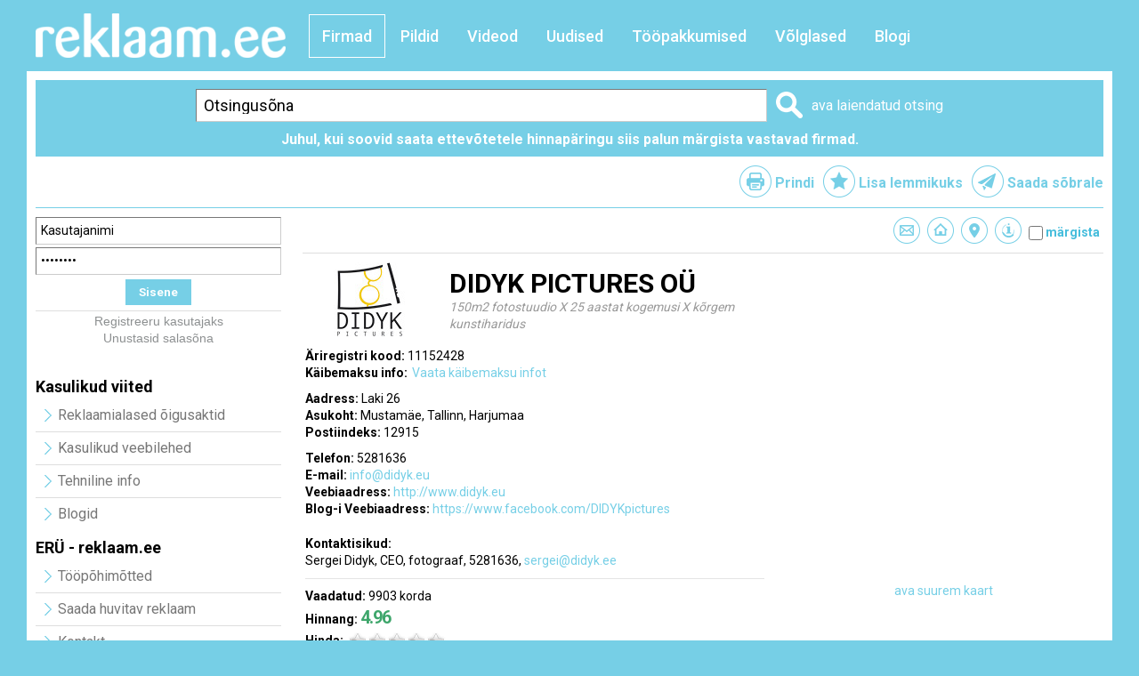

--- FILE ---
content_type: text/html; charset=UTF-8
request_url: https://www.reklaam.ee/firmad/DIDYK+PICTURES+O%C3%9C
body_size: 14457
content:
<!DOCTYPE html PUBLIC "-//W3C//DTD XHTML 1.0 Transitional//EN" "http://www.w3.org/TR/xhtml1/DTD/xhtml1-transitional.dtd">
<html xmlns="http://www.w3.org/1999/xhtml">
<head>

	
<title>DIDYK PICTURES OÜ - Trükised, Disain ja kujundus, trükiettevalmistus</title>
<meta http-equiv="Content-Type" content="text/html; charset=utf-8" />

<meta name="author" content="BestIT OÜ" />
<meta name="keywords" content="&lt;a href=&quot;https://www.reklaam.ee/otsing?keyword=Logode valmistamine&quot;&gt;Logode valmistamine&lt;/a&gt;, &lt;a href=&quot;https://www.reklaam.ee/otsing?keyword=vektorgraafiline logo&quot;&gt;vektorgraafiline logo&lt;/a&gt;, &lt;a href=&quot;https://www.reklaam.ee/otsing?keyword=firmalogo kujundamine&quot;&gt;firmalogo kujundamine&lt;/a&gt;, &lt;a href=&quot;https://www.reklaam.ee/otsing?keyword=Logo kujundus&quot;&gt;Logo kujundus&lt;/a&gt;, &lt;a href=&quot;https://www.reklaam.ee/otsing?keyword=reklaamvoldik&quot;&gt;reklaamvoldik&lt;/a&gt;, &lt;a href=&quot;https://www.reklaam.ee/otsing?keyword=firmalogo&quot;&gt;firmalogo&lt;/a&gt;, &lt;a href=&quot;https://www.reklaam.ee/otsing?keyword=logo kujundamine&quot;&gt;logo kujundamine&lt;/a&gt;, &lt;a href=&quot;https://www.reklaam.ee/otsing?keyword=pulmakutsed&quot;&gt;pulmakutsed&lt;/a&gt;, &lt;a href=&quot;https://www.reklaam.ee/otsing?keyword=firma logo&quot;&gt;firma logo&lt;/a&gt;, &lt;a href=&quot;https://www.reklaam.ee/otsing?keyword=logo disain&quot;&gt;logo disain&lt;/a&gt;, &lt;a href=&quot;https://www.reklaam.ee/otsing?keyword=plakat&quot;&gt;plakat&lt;/a&gt;, &lt;a href=&quot;https://www.reklaam.ee/otsing?keyword=ettevõtte logo kujundamine&quot;&gt;ettevõtte logo kujundamine&lt;/a&gt;, &lt;a href=&quot;https://www.reklaam.ee/otsing?keyword=vektorlogo&quot;&gt;vektorlogo&lt;/a&gt;, &lt;a href=&quot;https://www.reklaam.ee/otsing?keyword=logo&quot;&gt;logo&lt;/a&gt;, &lt;a href=&quot;https://www.reklaam.ee/otsing?keyword=logotüüp&quot;&gt;logotüüp&lt;/a&gt;, &lt;a href=&quot;https://www.reklaam.ee/otsing?keyword=vektorgraafilised logod&quot;&gt;vektorgraafilised logod&lt;/a&gt;, &lt;a href=&quot;https://www.reklaam.ee/otsing?keyword=illustratsioonid&quot;&gt;illustratsioonid&lt;/a&gt;, &lt;a href=&quot;https://www.reklaam.ee/otsing?keyword=postkaardid&quot;&gt;postkaardid&lt;/a&gt;, &lt;a href=&quot;https://www.reklaam.ee/otsing?keyword=europe&quot;&gt;europe&lt;/a&gt;, &lt;a href=&quot;https://www.reklaam.ee/otsing?keyword=design&quot;&gt;design&lt;/a&gt;, &lt;a href=&quot;https://www.reklaam.ee/otsing?keyword=pildistamine&quot;&gt;pildistamine&lt;/a&gt;, &lt;a href=&quot;https://www.reklaam.ee/otsing?keyword=toidufoto&quot;&gt;toidufoto&lt;/a&gt;, &lt;a href=&quot;https://www.reklaam.ee/otsing?keyword=pakend&quot;&gt;pakend&lt;/a&gt;, &lt;a href=&quot;https://www.reklaam.ee/otsing?keyword=photoshop&quot;&gt;photoshop&lt;/a&gt;, &lt;a href=&quot;https://www.reklaam.ee/otsing?keyword=Estonia&quot;&gt;Estonia&lt;/a&gt;, &lt;a href=&quot;https://www.reklaam.ee/otsing?keyword=fashion&quot;&gt;fashion&lt;/a&gt;, &lt;a href=&quot;https://www.reklaam.ee/otsing?keyword=mainoskuva&quot;&gt;mainoskuva&lt;/a&gt;, &lt;a href=&quot;https://www.reklaam.ee/otsing?keyword=reklaamfoto&quot;&gt;reklaamfoto&lt;/a&gt;, &lt;a href=&quot;https://www.reklaam.ee/otsing?keyword=stuudio&quot;&gt;stuudio&lt;/a&gt;, &lt;a href=&quot;https://www.reklaam.ee/otsing?keyword=prepress&quot;&gt;prepress&lt;/a&gt;, &lt;a href=&quot;https://www.reklaam.ee/otsing?keyword=tallinn&quot;&gt;tallinn&lt;/a&gt;, &lt;a href=&quot;https://www.reklaam.ee/otsing?keyword=studio&quot;&gt;studio&lt;/a&gt;, &lt;a href=&quot;https://www.reklaam.ee/otsing?keyword=mainos&quot;&gt;mainos&lt;/a&gt;, &lt;a href=&quot;https://www.reklaam.ee/otsing?keyword=drinks&quot;&gt;drinks&lt;/a&gt;, &lt;a href=&quot;https://www.reklaam.ee/otsing?keyword=graafiline disain&quot;&gt;graafiline disain&lt;/a&gt;, &lt;a href=&quot;https://www.reklaam.ee/otsing?keyword=beverage&quot;&gt;beverage&lt;/a&gt;, &lt;a href=&quot;https://www.reklaam.ee/otsing?keyword=photography&quot;&gt;photography&lt;/a&gt;, &lt;a href=&quot;https://www.reklaam.ee/otsing?keyword=viro&quot;&gt;viro&lt;/a&gt;, &lt;a href=&quot;https://www.reklaam.ee/otsing?keyword=food&quot;&gt;food&lt;/a&gt;, &lt;a href=&quot;https://www.reklaam.ee/otsing?keyword=fotostuudio&quot;&gt;fotostuudio&lt;/a&gt;, &lt;a href=&quot;https://www.reklaam.ee/otsing?keyword=fotograaf&quot;&gt;fotograaf&lt;/a&gt;, &lt;a href=&quot;https://www.reklaam.ee/otsing?keyword=photo&quot;&gt;photo&lt;/a&gt;, &lt;a href=&quot;https://www.reklaam.ee/otsing?keyword=valokuva&quot;&gt;valokuva&lt;/a&gt;, &lt;a href=&quot;https://www.reklaam.ee/otsing?keyword=graphic&quot;&gt;graphic&lt;/a&gt;, &lt;a href=&quot;https://www.reklaam.ee/otsing?keyword=digitaalne tüütlus&quot;&gt;digitaalne tüütlus&lt;/a&gt;, &lt;a href=&quot;https://www.reklaam.ee/otsing?keyword=foto&quot;&gt;foto&lt;/a&gt;, &lt;a href=&quot;https://www.reklaam.ee/otsing?keyword=stilist&quot;&gt;stilist&lt;/a&gt;" />
<meta name="description" content="150m2 fotostuudio X 25 aastat kogemusi X kõrgem kunstiharidus" />

<meta name="google-site-verification" content="sdZgz1vOAKatpVGbXEx0_z59CmNot-03F0ryHUffttk" />

<base href="https://www.reklaam.ee/" />



<meta name="robots" content="follow,index" />




<script type="text/javascript" src="js/prototype/prototype-1.4.0.js"></script>
<script type="text/javascript" src="js/jquery/jquery-1.3.1.min.js"></script>
<script type="text/javascript" src="js/jquery_tools/jquery.tools.min.js"></script>
<script type="text/javascript" src="js/jquery/floatobject/jquery.floatobject-1.4.js"></script>

<script type="text/javascript" src="js/base64/base64.js"></script>

<script type="text/javascript" src="js/functions.js"></script>


<link href="?output=css&amp;windowType=&amp;additional_css=homepage_structure&variant=4" rel="stylesheet" type="text/css" />
<link href='//fonts.googleapis.com/css?family=Roboto:400,500,700' rel='stylesheet' type='text/css'>
<meta name="HandheldFriendly" content="True">
<meta name="MobileOptimized" content="320">
<meta name="viewport" content="width=device-width, initial-scale=1.0" /></head>
<body class="background">
<div id="fb-root"></div>

<script>(function(d, s, id) {
  var js, fjs = d.getElementsByTagName(s)[0];
  if (d.getElementById(id)) return;
  js = d.createElement(s); js.id = id;
  js.src = "//connect.facebook.net/et_EE/sdk.js#xfbml=1&version=v2.5&appId=216073065107990";
  fjs.parentNode.insertBefore(js, fjs);
}(document, 'script', 'facebook-jssdk'));
</script>




<div id="top_container">
	<table width="100%" border="0" cellspacing="0" cellpadding="0">
    <tr>
      <td>
      	<div id="logo_block"><a href="?id=2"><img src="https://www.reklaam.ee/design/design/promostar_2015/common/img/logo.png" alt="Reklaam.ee" title="Reklaam.ee" width="100%" border="0" /></a>
</div>
        <div id="mobile_menu_block" onclick="openMobileMenu();"></div>
        <div id="main_menu_block">	<span class="c_1587"><a   href="firmad" class="menu_1_active" title="Firmad" id="menu_1587" >Firmad</a></span>
	<span class="c_1588"><a   href="pildid" class="menu_1" title="Pildid" id="menu_1588" >Pildid</a></span>
	<span class="c_1589"><a   href="videod" class="menu_1" title="Videod" id="menu_1589" >Videod</a></span>
	<span class="c_1609"><a   href="uudised" class="menu_1" title="Uudised" id="menu_1609" >Uudised</a></span>
	<span class="c_1618"><a   href="toopakkumised" class="menu_1" title="Tööpakkumised" id="menu_1618" >Tööpakkumised</a></span>
	<span class="c_1667"><a   href="volglased" class="menu_1" title="Võlglased" id="menu_1667" >Võlglased</a></span>
	<span class="c_1677"><a   href="blogi" class="menu_1" title="Blogi" id="menu_1677" >Blogi</a></span>
    </div>
      </td>
    </tr>
  </table>
</div>


<div id="main_container">
	
  <div id="search_block">
<form method="get" action="https://www.reklaam.ee/otsing" name="searchForm2" style="padding:0px; margin:0px;" onsubmit="clearKeyword()">
<input type="hidden" name="t" value="companies" />
<div>
	<table border="0" cellspacing="0" cellpadding="0" width="100%">
		<tr>
			<td class="search_container_padding">
			
				<table width="100%" border="0" cellspacing="0" cellpadding="0">
					<tr>
						<td nowrap="nowrap">
							<input onblur="fieldFocus(false,this.id,defaultKeywordValue)" onfocus="fieldFocus(true,this.id,defaultKeywordValue)" type="text" name="keyword" id="search_keyword" class="form_textfield_main_search" value="" />
						</td>			
						<td width="30" style="padding-left:10px;"><a href="javascript:submitSearch()"><img src="https://www.reklaam.ee/design/design/promostar_2015/common/img/search.png" width="30" height="30" alt="otsi" title="otsi" border="0" /></a></td>
						<td class="hide_in_mobile_view" width="20" nowrap style="text-align:center; padding-left:10px; white-space:nowrap;" id="openExtendedSearchButton"><a href="javascript:openExtendedSearch()">ava laiendatud otsing</a></td>
						<td class="hide_in_mobile_view" width="20" nowrap style="display:none;text-align:center; padding-left:10px; white-space:nowrap;" id="closeExtendedSearchButton"><a href="javascript:openExtendedSearch()">sulge laiendatud otsing</a></td>
					</tr>
				</table>
			
			</td>
		</tr>		
		<tr style="display:none" id="extendedFields">
			<td>
			
				<div style="display:block; margin-top:10px; padding-top:10px; border-top:1px solid #fff;">
          <table align="center" border="0" cellspacing="0" cellpadding="0">
            <tr>
              <td valign="top" style="padding-right:10px;"><strong>Valdkonnad:</strong></td>
              <td valign="top" style="padding-right:10px;">
                <select class="form_select" name="domains[]" id="search_domains" style="width:300px;" multiple="multiple" size="10">
                  <option style="font-weight:bold" value="75">Reklaam</b></option>
<option style="color:#666" value="76">&nbsp;&nbsp;&nbsp;&nbsp;telereklaam</b></option>
<option style="color:#666" value="79">&nbsp;&nbsp;&nbsp;&nbsp;internetireklaam</b></option>
<option style="color:#666" value="77">&nbsp;&nbsp;&nbsp;&nbsp;raadioreklaam</b></option>
<option style="color:#666" value="78">&nbsp;&nbsp;&nbsp;&nbsp;alternatiivreklaam</b></option>
<option style="color:#666" value="107">&nbsp;&nbsp;&nbsp;&nbsp;välireklaam</b></option>
<option style="color:#666" value="109">&nbsp;&nbsp;&nbsp;&nbsp;reklaam led ektaanidel</b></option>
<option style="color:#666" value="115">&nbsp;&nbsp;&nbsp;&nbsp;huvitavad reklaamid</b></option>
<option style="color:#666" value="113">&nbsp;&nbsp;&nbsp;&nbsp;ebakvaliteetne reklaam</b></option>
<option style="color:#666" value="21">&nbsp;&nbsp;&nbsp;&nbsp;ajalehed ja ajakirjad</b></option>
<option style="color:#666" value="133">&nbsp;&nbsp;&nbsp;&nbsp;Täispuhutav reklaam</b></option>
<option style="font-weight:bold" value="3">Trükised</b></option>
<option style="color:#666" value="19">&nbsp;&nbsp;&nbsp;&nbsp;trükiettevalmistus</b></option>
<option style="color:#666" value="86">&nbsp;&nbsp;&nbsp;&nbsp;reklaamvoldikud</b></option>
<option style="color:#666" value="87">&nbsp;&nbsp;&nbsp;&nbsp;plakatid</b></option>
<option style="color:#666" value="88">&nbsp;&nbsp;&nbsp;&nbsp;blanketid</b></option>
<option style="color:#666" value="89">&nbsp;&nbsp;&nbsp;&nbsp;ümbrikud</b></option>
<option style="color:#666" value="106">&nbsp;&nbsp;&nbsp;&nbsp;etiketid</b></option>
<option style="color:#666" value="100">&nbsp;&nbsp;&nbsp;&nbsp;tampotrükk</b></option>
<option style="color:#666" value="20">&nbsp;&nbsp;&nbsp;&nbsp;siiditrükk</b></option>
<option style="color:#666" value="108">&nbsp;&nbsp;&nbsp;&nbsp;kuumtrükk</b></option>
<option style="color:#666" value="123">&nbsp;&nbsp;&nbsp;&nbsp;pakendid</b></option>
<option style="color:#666" value="127">&nbsp;&nbsp;&nbsp;&nbsp;visiitkaardid</b></option>
<option style="font-weight:bold" value="4">Välireklaam</b></option>
<option style="color:#666" value="73">&nbsp;&nbsp;&nbsp;&nbsp;reklaampinnad</b></option>
<option style="color:#666" value="9">&nbsp;&nbsp;&nbsp;&nbsp;reklaamtreilerid</b></option>
<option style="color:#666" value="63">&nbsp;&nbsp;&nbsp;&nbsp;reklaam taksodel</b></option>
<option style="color:#666" value="81">&nbsp;&nbsp;&nbsp;&nbsp;reklaam ühistranspordil</b></option>
<option style="color:#666" value="105">&nbsp;&nbsp;&nbsp;&nbsp;täispuhutav reklaam</b></option>
<option style="color:#666" value="102">&nbsp;&nbsp;&nbsp;&nbsp;välireklaamide hooldus</b></option>
<option style="font-weight:bold" value="5">Tele - ja raadio</b></option>
<option style="color:#666" value="22">&nbsp;&nbsp;&nbsp;&nbsp;telereklaamide tootmine</b></option>
<option style="color:#666" value="49">&nbsp;&nbsp;&nbsp;&nbsp;raadioreklaamide tootmine</b></option>
<option style="color:#666" value="26">&nbsp;&nbsp;&nbsp;&nbsp;telereklaami müük</b></option>
<option style="color:#666" value="25">&nbsp;&nbsp;&nbsp;&nbsp;raadioreklaami müük</b></option>
<option style="font-weight:bold" value="17">Kleebisreklaam</b></option>
<option style="color:#666" value="40">&nbsp;&nbsp;&nbsp;&nbsp;kleebised sõidukitele</b></option>
<option style="color:#666" value="41">&nbsp;&nbsp;&nbsp;&nbsp;põrandakleebised</b></option>
<option style="color:#666" value="50">&nbsp;&nbsp;&nbsp;&nbsp;etiketikleebised</b></option>
<option style="color:#666" value="80">&nbsp;&nbsp;&nbsp;&nbsp;fassaadikleebised</b></option>
<option style="color:#666" value="84">&nbsp;&nbsp;&nbsp;&nbsp;interjööri kleebised</b></option>
<option style="color:#666" value="85">&nbsp;&nbsp;&nbsp;&nbsp;shabloonid</b></option>
<option style="color:#666" value="42">&nbsp;&nbsp;&nbsp;&nbsp;kleebiste eemaldamine</b></option>
<option style="font-weight:bold" value="44">Sildid-viidad</b></option>
<option style="color:#666" value="134">&nbsp;&nbsp;&nbsp;&nbsp;Eramaa sildid</b></option>
<option style="color:#666" value="45">&nbsp;&nbsp;&nbsp;&nbsp;majasildid</b></option>
<option style="color:#666" value="46">&nbsp;&nbsp;&nbsp;&nbsp;fassaadisildid</b></option>
<option style="color:#666" value="47">&nbsp;&nbsp;&nbsp;&nbsp;garderoobinumbrid</b></option>
<option style="color:#666" value="51">&nbsp;&nbsp;&nbsp;&nbsp;reklaamsildid</b></option>
<option style="color:#666" value="135">&nbsp;&nbsp;&nbsp;&nbsp;hoiatussildid</b></option>
<option style="color:#666" value="52">&nbsp;&nbsp;&nbsp;&nbsp;uksesildid</b></option>
<option style="color:#666" value="54">&nbsp;&nbsp;&nbsp;&nbsp;metallsildid</b></option>
<option style="color:#666" value="55">&nbsp;&nbsp;&nbsp;&nbsp;rinnasildid</b></option>
<option style="color:#666" value="56">&nbsp;&nbsp;&nbsp;&nbsp;majajuhid</b></option>
<option style="color:#666" value="57">&nbsp;&nbsp;&nbsp;&nbsp;tänavasildid</b></option>
<option style="color:#666" value="58">&nbsp;&nbsp;&nbsp;&nbsp;siltide kujundamine</b></option>
<option style="color:#666" value="96">&nbsp;&nbsp;&nbsp;&nbsp;suunaviidad</b></option>
<option style="color:#666" value="126">&nbsp;&nbsp;&nbsp;&nbsp;freesitud reklaam</b></option>
<option style="font-weight:bold" value="16">Disain ja kujundus</b></option>
<option style="color:#666" value="29">&nbsp;&nbsp;&nbsp;&nbsp;fototeenused</b></option>
<option style="color:#666" value="93">&nbsp;&nbsp;&nbsp;&nbsp;reklaamide kujundamine</b></option>
<option style="color:#666" value="30">&nbsp;&nbsp;&nbsp;&nbsp;fotopangad</b></option>
<option style="color:#666" value="43">&nbsp;&nbsp;&nbsp;&nbsp;logo kujundamine</b></option>
<option style="color:#666" value="35">&nbsp;&nbsp;&nbsp;&nbsp;3D disain</b></option>
<option style="color:#666" value="38">&nbsp;&nbsp;&nbsp;&nbsp;pilditöötlus</b></option>
<option style="color:#666" value="110">&nbsp;&nbsp;&nbsp;&nbsp;nõukogude plakat</b></option>
<option style="color:#666" value="121">&nbsp;&nbsp;&nbsp;&nbsp;veebidisain</b></option>
<option style="color:#666" value="128">&nbsp;&nbsp;&nbsp;&nbsp;logo disain</b></option>
<option style="font-weight:bold" value="18">Reklaamiagentuurid</b></option>
<option style="color:#666" value="24">&nbsp;&nbsp;&nbsp;&nbsp;loovagentuurid</b></option>
<option style="color:#666" value="23">&nbsp;&nbsp;&nbsp;&nbsp;meediaagentuurid</b></option>
<option style="color:#666" value="27">&nbsp;&nbsp;&nbsp;&nbsp;alternatiivmeediaagentuurid</b></option>
<option style="color:#666" value="8">&nbsp;&nbsp;&nbsp;&nbsp;trükiagentuurid</b></option>
<option style="color:#666" value="101">&nbsp;&nbsp;&nbsp;&nbsp;suhtekorraldusagentuurid</b></option>
<option style="color:#666" value="116">&nbsp;&nbsp;&nbsp;&nbsp;üritusturundusagentuurid</b></option>
<option style="font-weight:bold" value="32">Internetiturundus</b></option>
<option style="color:#666" value="34">&nbsp;&nbsp;&nbsp;&nbsp;kodulehtede valmistamine</b></option>
<option style="color:#666" value="37">&nbsp;&nbsp;&nbsp;&nbsp;otsingumootori turundus</b></option>
<option style="font-weight:bold" value="39">Reklaamkingitused</b></option>
<option style="color:#666" value="104">&nbsp;&nbsp;&nbsp;&nbsp;reklaamrõivad</b></option>
<option style="color:#666" value="94">&nbsp;&nbsp;&nbsp;&nbsp;helkurid</b></option>
<option style="color:#666" value="98">&nbsp;&nbsp;&nbsp;&nbsp;särkide trükk</b></option>
<option style="color:#666" value="99">&nbsp;&nbsp;&nbsp;&nbsp;tikkimine</b></option>
<option style="font-weight:bold" value="48">Valgusreklaam</b></option>
<option style="color:#666" value="59">&nbsp;&nbsp;&nbsp;&nbsp;led reklaamid</b></option>
<option style="color:#666" value="60">&nbsp;&nbsp;&nbsp;&nbsp;neoonreklaamid</b></option>
<option style="color:#666" value="62">&nbsp;&nbsp;&nbsp;&nbsp;valgustähed</b></option>
<option style="color:#666" value="114">&nbsp;&nbsp;&nbsp;&nbsp;valguskastid</b></option>
<option style="font-weight:bold" value="64">PVC bannerid ja lipud</b></option>
<option style="color:#666" value="67">&nbsp;&nbsp;&nbsp;&nbsp;PVC bannerid</b></option>
<option style="color:#666" value="68">&nbsp;&nbsp;&nbsp;&nbsp;lipud</b></option>
<option style="color:#666" value="69">&nbsp;&nbsp;&nbsp;&nbsp;mastilipud</b></option>
<option style="color:#666" value="70">&nbsp;&nbsp;&nbsp;&nbsp;rannalipud</b></option>
<option style="color:#666" value="125">&nbsp;&nbsp;&nbsp;&nbsp;reklaamkangad</b></option>
<option style="font-weight:bold" value="65">Seadmed ja materjalid</b></option>
<option style="color:#666" value="66">&nbsp;&nbsp;&nbsp;&nbsp;printerid</b></option>
<option style="color:#666" value="71">&nbsp;&nbsp;&nbsp;&nbsp;laserlõikurid</b></option>
<option style="color:#666" value="118">&nbsp;&nbsp;&nbsp;&nbsp;kleebismaterjalid</b></option>
<option style="font-weight:bold" value="72">Esitlusvahendid</b></option>
<option style="color:#666" value="74">&nbsp;&nbsp;&nbsp;&nbsp;roll-up</b></option>
<option style="color:#666" value="112">&nbsp;&nbsp;&nbsp;&nbsp;infostendid</b></option>
<option style="color:#666" value="129">&nbsp;&nbsp;&nbsp;&nbsp;Reklaamseinad</b></option>
<option style="font-weight:bold" value="82">Muud reklaamiteenused</b></option>
<option style="color:#666" value="83">&nbsp;&nbsp;&nbsp;&nbsp;lamineerimine</b></option>
<option style="color:#666" value="90">&nbsp;&nbsp;&nbsp;&nbsp;reklaamide paigaldamine</b></option>
<option style="color:#666" value="95">&nbsp;&nbsp;&nbsp;&nbsp;reklaamkonstruktsioonid</b></option>
<option style="color:#666" value="91">&nbsp;&nbsp;&nbsp;&nbsp;freesimine</b></option>
<option style="color:#666" value="92">&nbsp;&nbsp;&nbsp;&nbsp;stantsimine</b></option>
<option style="color:#666" value="97">&nbsp;&nbsp;&nbsp;&nbsp;liiklusmärgid</b></option>
<option style="color:#666" value="111">&nbsp;&nbsp;&nbsp;&nbsp;graveerimine</b></option>
<option style="color:#666" value="124">&nbsp;&nbsp;&nbsp;&nbsp;reklaamtelgid</b></option>
<option style="font-weight:bold" value="130">Reklaamtooted</b></option>
<option style="color:#666" value="131">&nbsp;&nbsp;&nbsp;&nbsp;piirdelindid</b></option>
<option style="color:#666" value="132">&nbsp;&nbsp;&nbsp;&nbsp;logoteip</b></option>

                </select>
              </td>
              <td valign="top">
              
                <div>
                  <table border="0" cellspacing="0" cellpadding="0">
                    <tr>
                      <td valign="top" style="padding-right:10px;">
                        <select class="form_select" name="county_id" id="search_county_id" style="width:180px;">
                          <option value="">----- asukoht -----</option>
                          <option label="Harjumaa" value="3">Harjumaa</option>
<option label="Hiiumaa" value="465">Hiiumaa</option>
<option label="Ida-Virumaa" value="655">Ida-Virumaa</option>
<option label="Jõgevamaa" value="907">Jõgevamaa</option>
<option label="Järvamaa" value="1157">Järvamaa</option>
<option label="Läänemaa" value="1364">Läänemaa</option>
<option label="Lääne-Virumaa" value="1620">Lääne-Virumaa</option>
<option label="Põlvamaa" value="2036">Põlvamaa</option>
<option label="Pärnumaa" value="2314">Pärnumaa</option>
<option label="Raplamaa" value="2673">Raplamaa</option>
<option label="Saaremaa" value="2965">Saaremaa</option>
<option label="Tartumaa" value="3482">Tartumaa</option>
<option label="Valgamaa" value="3852">Valgamaa</option>
<option label="Viljandimaa" value="4024">Viljandimaa</option>
<option label="Võrumaa" value="4305">Võrumaa</option>
	
                        </select>
                        <input type="hidden" id="esearch" name="esearch" value="0" />
                      </td>
                      <td valign="top" style="display:none;text-align:center;font-size:12px" id="closeExtendedSearchButton"><a href="javascript:openExtendedSearch()">sulge laiendatud otsing</a></td>
                    </tr>
                  </table>
                </div>
                <div style="padding-top:15px; width:250px; font-size:12px; line-height:14px;">* Mitme valdkonna valmiseks hoidke all klaviatuuri Ctrl klahvi ning valige hiirega soovitud valdkonnad</div>
              
              </td>
            </tr>
          </table>
        </div>
		
			</td>
		</tr>
	</table>	
</div>
</form>


<div id="cart" style="text-align:center;padding-top:10px;">	<div style="font-weight:bold;">Juhul, kui soovid saata ettevõtetele hinnapäringu siis palun märgista vastavad firmad.</div>
</div>


<script type="text/javascript">
var extendedSearchIsOpen = readCookie('extendedSearchIsOpen')==1 ? true : false;
var defaultKeywordValue = 'Otsingusõna';
fieldFocus(false,'search_keyword',defaultKeywordValue);
var queryUrl = 'firmad?action=query';

function sendQuery()
{
	document.location = queryUrl;
}
function submitSearch()
{
	clearKeyword();
	document.searchForm2.submit();
}
function clearKeyword()
{
	if (document.getElementById("search_keyword").value == defaultKeywordValue)
	{
		document.getElementById("search_keyword").value = '';
	}
}
function openExtendedSearch()
{
	extendedSearchIsOpen = !extendedSearchIsOpen;
	_openExtendedSearch();
	createCookie('extendedSearchIsOpen',extendedSearchIsOpen?1:-1,14);
}

function _openExtendedSearch()
{		
	if (extendedSearchIsOpen)
	{
		document.getElementById("closeExtendedSearchButton").style.display = '';
		document.getElementById("openExtendedSearchButton").style.display = 'none';
		document.getElementById("extendedFields").style.display = '';
		document.getElementById("esearch").value = 1;		
	}
	else
	{
		document.getElementById("closeExtendedSearchButton").style.display = 'none';
		document.getElementById("openExtendedSearchButton").style.display = '';
		document.getElementById("extendedFields").style.display = 'none';
		document.getElementById("esearch").value = 0;
		document.getElementById("search_county_id").value = '';
		for (i=0;i<document.getElementById("search_domains").options.length;i++)
		{
			document.getElementById("search_domains").options[i].selected = false;
		}		
	}	
}

function createCookie(name,value,days) {
	if (days) {
		var date = new Date();
		date.setTime(date.getTime()+(days*24*60*60*1000));
		var expires = "; expires="+date.toGMTString();
	}
	else var expires = "";
	document.cookie = name+"="+value+expires+"; path=/";
}

function readCookie(name) {
	var nameEQ = name + "=";
	var ca = document.cookie.split(';');
	for(var i=0;i < ca.length;i++) {
		var c = ca[i];
		while (c.charAt(0)==' ') c = c.substring(1,c.length);
		if (c.indexOf(nameEQ) == 0) return c.substring(nameEQ.length,c.length);
	}
	return null;
}

_openExtendedSearch();
//extendedSearchIsOpen = false;
//openExtendedSearch();

</script></div>
  <div id="buttons_block"><div id="send_to_friend_block"><a href="javascript:sendToFriend('https://www.reklaam.ee/saada-sobrale?windowType=popup&amp;url=aHR0cDovL3d3dy5yZWtsYWFtLmVlL2Zpcm1hZC9ESURZSytQSUNUVVJFUytPJUMzJTlD', 550, 300)" class="button_send_to_friend">Saada sõbrale</a></div>
<div id="add_to_favorites_block"><a href="javascript:addBookmark('REKLAAM.EE - REKLAAM, TURUNDUS',location.href);" class="button_add_to_favorites">Lisa lemmikuks</a></div>
<div id="print_page_block"><a href="javascript:printPage('https://www.reklaam.ee/firmad/DIDYK+PICTURES+OÜ?&amp;amp;windowType=print',780,800)" class="button_print">Prindi</a></div>
<div id="addthis_block">
  <div class="addthis_toolbox addthis_default_style">
  <table align="right" border="0" cellpadding="0" cellspacing="0">
    <tr>
            <td><a class="addthis_button_facebook"></a></td>
      <td><a class="addthis_button_wordpress"></a></td>
      <td><a class="addthis_button_twitter"></a></td>
      <td><a class="addthis_button_google"></a></td>
      <td><a class="addthis_button_linkedin"></a></td>
      <td><g:plusone size="small"></g:plusone></td>
    </tr>
  </table>
  </div>
</div>


<script type="text/javascript" src="//s7.addthis.com/js/250/addthis_widget.js#username=xa-4b98eae8446cee18"></script>

<script type="text/javascript" src="//apis.google.com/js/plusone.js"></script>


<script type="text/javascript">

function addBookmark(title,url){
if(window.sidebar){
window.sidebar.addPanel(title, url, "");
} else if(document.all){
window.external.AddFavorite(url, title);
} else if(window.opera && window.print){
alert('Lehekülje lemmikuks lisamiseks vajutage peale Ok vajutamist klaviatuuril kombinatsiooni ctrl+D (Command+D mac arvutitel)');
} else if(window.chrome){
alert('Lehekülje lemmikuks lisamiseks vajutage peale Ok vajutamist klaviatuuril kombinatsiooni ctrl+D (Command+D mac arvutitel)');
}
} 
</script>
</div>
  <table width="100%" border="0" cellspacing="0" cellpadding="0">
    <tr>
      <td>
      	<div id="left_block">
        	
          <div id="toolbar_block">
<form method="post" action="?id=1420" name="searchForm3" onsubmit="return checkLoginForm()">
<table width="100%" border="0" cellspacing="0" cellpadding="0">
	<tr>
		<td><input onfocus="fieldFocus(true,this.id,defaultUsernameValue,false);" onblur="fieldFocus(false,this.id,defaultUsernameValue,false);" type="text" id="username" name="username" class="form_textfield" value=""></td>
	</tr>
	<tr>
		<td  style="padding-top:3px;"><input onfocus="fieldFocus(true,this.id,defaultPasswordValue,true);" onblur="fieldFocus(false,this.id,defaultPasswordValue,true);" type="password" id="password" name="password"  value="" class="form_textfield"></td>
	</tr>
	<tr>
		<td style="padding-top:5px; padding-bottom:5px; border-bottom:1px solid #ffffff;" align="center">
    	<input type="hidden" name="ok" value="ok" /> 
			<input class="form_button" name="ok2" type="submit" value="Sisene" />
          </td>
	</tr>
	<tr>
		<td align="center" style="padding-top:2px; border-top:1px solid #dededf;"><a href="?id=1590" class="login_link">Registreeru kasutajaks</a></td>
	</tr>
	<tr>
		<td align="center" style="padding-bottom:5px;"><a href="?id=1421" class="login_link">Unustasid salasõna</a></td>
	</tr>
</table>
</form>

<script type="text/javascript">
var defaultUsernameValue = 'Kasutajanimi';
var defaultPasswordValue = 'Salasõna';
fieldFocus(false,'username',defaultUsernameValue,false);
fieldFocus(false,'password',defaultPasswordValue,true);

function checkLoginForm()
{
	if (document.getElementById('username').value == defaultUsernameValue && document.getElementById('password').value == defaultPasswordValue)
	{
		document.getElementById('username').value = '';
		document.getElementById('password').value = '';
	}	
	return true;
}

</script></div>
          <div id="left_menu_block">	<h3>Kasulikud viited</h3>
			    	      	<span class="c_1600"><a   href="reklaamialased_oigusaktid" class="left_menu no_border" title="Reklaamialased õigusaktid" id="menu_1600" >Reklaamialased õigusaktid</a></span>
          			    	      	<span class="c_1615"><a   href="kasulikud-veebilehed" class="left_menu" title="Kasulikud veebilehed" id="menu_1615" >Kasulikud veebilehed</a></span>
    	    			    	      	<span class="c_1639"><a   href="tehniline-info" class="left_menu" title="Tehniline info" id="menu_1639" >Tehniline info</a></span>
    	    			    	      	<span class="c_1624"><a   href="blogid" class="left_menu" title="Blogid" id="menu_1624" >Blogid</a></span>
    	    		<h3>ERÜ - reklaam.ee</h3>
			    	      	<span class="c_1602"><a   href="toopohimotted" class="left_menu no_border" title="Tööpõhimõtted" id="menu_1602" >Tööpõhimõtted</a></span>
          			    	      	<span class="c_1585"><a   href="saada-reklaam" class="left_menu" title="Saada huvitav reklaam" id="menu_1585" >Saada huvitav reklaam</a></span>
    	    			    	      	<span class="c_1614"><a   href="kontakt" class="left_menu" title="Kontakt" id="menu_1614" >Kontakt</a></span>
    	    	</div>
                              <div id="left_banner_block"><a id="banner_4_21" onmouseout="window.status=''" onmouseover="window.status='https://www.helkurid.ee/et/helkurtooted/';return true" href="?id=1587&amp;redirect_banner_id=21" target="_blank" ><img style="width:100%" %s src="bw_client_files/promostar/public/banner_img/21_logoga_helkur.PNG" border="0"  alt="" /></a><div style='height:0px'></div><a id="banner_4_7" onmouseout="window.status=''" onmouseover="window.status='http://www.lipud.ee/et/lipp/';return true" href="?id=1587&amp;redirect_banner_id=7" target="_blank" ><img style="width:100%" %s src="bw_client_files/promostar/public/banner_img/7_soodushind_lippudele_190x89px.gif" border="0"  alt="" /></a><div style='height:0px'></div><a id="banner_4_19" onmouseout="window.status=''" onmouseover="window.status='http://www.promostar.me/#utm_source=newsletter&utm_medium=banner&utm_campaign=test';return true" href="?id=1587&amp;redirect_banner_id=19" target="_blank" ><img style="width:100%" %s src="bw_client_files/promostar/public/banner_img/19_Promostar_banner.JPG" border="0"  alt="" /></a></div>
                    <div id="facebook_block"><div class="fb-page" data-href="https://www.facebook.com/reklaam.ee" data-width="276" data-height="400" data-small-header="true" data-adapt-container-width="true" data-hide-cover="false" data-show-facepile="true" data-show-posts="false"><div class="fb-xfbml-parse-ignore"><blockquote cite="https://www.facebook.com/reklaam.ee"><a href="https://www.facebook.com/reklaam.ee">Reklaam</a></blockquote></div></div>
</div>
        
        </div>
        <div id="right_block">
        	
          	

						<div id="content_block">
                              <script type="text/javascript">

$( document ).ready(function() {
		var domains_height = $( '#domains_container_final' ).height();
		if (domains_height > 150){
			$( '#domains_container_final' ).css('height','150px');
			$( '#see_more_domains_container_final' ).css('display','block');
		}
		else{
		}
		
		var keywords_height = $( '#keywords_container_final' ).height();
		if (keywords_height > 150){
			$( '#keywords_container_final' ).css('height','150px');
			$( '#see_more_keywords_container_final' ).css('display','block');
		}
});

</script>

<div class="company_list_buttons_box">
  <table align="right" border="0" cellspacing="0" cellpadding="0">
    <tr>
      <td>
        
                <div class="button_saada_kiri" title="Saada kiri" onclick="javascript:sendEmailPopup('aW5mb0BkaWR5ay5ldQ==')"></div>
                        <div class="button_koduleht" title="Kodulehekülg" onclick="document.location='http://www.didyk.eu'"></div>
                        <div class="button_kaart" title="Asukoht kaardil" onclick="openMap('https://www.reklaam.ee/firmad/?action=map&windowType=popup&company_id=863')"></div>
                                        <div class="button_krediidiinfo" title="Krediidiinfo" onclick="openKrediidiinfo(11152428)"></div>
                <div class="button_mark"><input  onclick="markCompany(863)" id="companies863" type="checkbox" name="companies[863]"  /><label for="companies863">märgista</label></div>            
        
      </td>
    </tr>
  </table>
</div>

<div class="data_container">
	<div class="data_left_box">
  	<div class="data_header">
    	<table width="100%" border="0" cellspacing="0" cellpadding="0">
        <tr>
        	          <td class="company_logo" style="width:150px; text-align:center; padding-right:15px;"><img  border="0" src="https://www.reklaam.ee/bw_client_files/promostar/public/companies2_img/magick.php/863_DID_logo8_129-83.jpg?resize(150x150)" alt="" title="" /></td>
                    <td>
          	<h1 style="padding-bottom:2px;">DIDYK PICTURES OÜ</h1>
                        <div style="font-style:italic; color:#999999;">150m2 fotostuudio X 25 aastat kogemusi X kõrgem kunstiharidus</div>
                      </td>
        </tr>
      </table>
    </div>
    
    <table border="0" cellpadding="3" cellspacing="0" width="100%">	
      <tr>
        <td valign="top">
    
          <div style="margin-top:10px;"><strong>Äriregistri kood:</strong> 11152428</div>
          <div>
            <table border="0" cellspacing="0" cellpadding="0">
              <tr>
                <td><strong>Käibemaksu info:</strong></td>
                <td style="padding-left:5px;"><div id="kmknr"><a href="javascript:vaataKMKRN('11152428')">Vaata käibemaksu infot</a></div></td>
              </tr>
            </table>
          </div>
          <div style="height:10px;"></div>
                    <div>
            <strong>Aadress:</strong> Laki 26 
          </div>
                              <div><strong>Asukoht:</strong> Mustamäe, Tallinn, Harjumaa</div>
                              <div><strong>Postiindeks:</strong> 12915</div>
                    <div style="height:10px;"></div>
                    <div><strong>Telefon:</strong> 5281636</div>
                                        <div><strong>E-mail:</strong> <a href="javascript:sendEmailPopup('aW5mb0BkaWR5ay5ldQ==')">&#x69;&#x6e;&#x66;&#x6f;&#x40;&#x64;&#x69;&#x64;&#x79;&#x6b;&#x2e;&#x65;&#x75;</a></div>
                              <div><strong>Veebiaadress:</strong> <a target="_blank" href="http://www.didyk.eu">http://www.didyk.eu</a></div>
                              <div><strong>Blog-i Veebiaadress:</strong> <a target="_blank" href="https://www.facebook.com/DIDYKpictures">https://www.facebook.com/DIDYKpictures</a></div>
                              <div style="padding-top:20px;display:none" id="domains_container"><strong>Valdkonnad:</strong><br /><a href="https://www.reklaam.ee/otsing?keyword=Trükised">Trükised</a>, <a href="https://www.reklaam.ee/otsing?keyword=Disain ja kujundus">Disain ja kujundus</a>, <a href="https://www.reklaam.ee/otsing?keyword=trükiettevalmistus">trükiettevalmistus</a>, <a href="https://www.reklaam.ee/otsing?keyword=fototeenused">fototeenused</a>, <a href="https://www.reklaam.ee/otsing?keyword=fotopangad">fotopangad</a>, <a href="https://www.reklaam.ee/otsing?keyword=pilditöötlus">pilditöötlus</a>, <a href="https://www.reklaam.ee/otsing?keyword=logo kujundamine">logo kujundamine</a>, <a href="https://www.reklaam.ee/otsing?keyword=reklaamide kujundamine">reklaamide kujundamine</a>, <a href="https://www.reklaam.ee/otsing?keyword=logo disain">logo disain</a></div>
                              <div style="padding-top:20px;display:none" id="keywords_container"><strong>Võtmesõnad:</strong><br /><a href="https://www.reklaam.ee/otsing?keyword=Logode valmistamine">Logode valmistamine</a>, <a href="https://www.reklaam.ee/otsing?keyword=vektorgraafiline logo">vektorgraafiline logo</a>, <a href="https://www.reklaam.ee/otsing?keyword=firmalogo kujundamine">firmalogo kujundamine</a>, <a href="https://www.reklaam.ee/otsing?keyword=Logo kujundus">Logo kujundus</a>, <a href="https://www.reklaam.ee/otsing?keyword=reklaamvoldik">reklaamvoldik</a>, <a href="https://www.reklaam.ee/otsing?keyword=firmalogo">firmalogo</a>, <a href="https://www.reklaam.ee/otsing?keyword=logo kujundamine">logo kujundamine</a>, <a href="https://www.reklaam.ee/otsing?keyword=pulmakutsed">pulmakutsed</a>, <a href="https://www.reklaam.ee/otsing?keyword=firma logo">firma logo</a>, <a href="https://www.reklaam.ee/otsing?keyword=logo disain">logo disain</a>, <a href="https://www.reklaam.ee/otsing?keyword=plakat">plakat</a>, <a href="https://www.reklaam.ee/otsing?keyword=ettevõtte logo kujundamine">ettevõtte logo kujundamine</a>, <a href="https://www.reklaam.ee/otsing?keyword=vektorlogo">vektorlogo</a>, <a href="https://www.reklaam.ee/otsing?keyword=logo">logo</a>, <a href="https://www.reklaam.ee/otsing?keyword=logotüüp">logotüüp</a>, <a href="https://www.reklaam.ee/otsing?keyword=vektorgraafilised logod">vektorgraafilised logod</a>, <a href="https://www.reklaam.ee/otsing?keyword=illustratsioonid">illustratsioonid</a>, <a href="https://www.reklaam.ee/otsing?keyword=postkaardid">postkaardid</a>, <a href="https://www.reklaam.ee/otsing?keyword=europe">europe</a>, <a href="https://www.reklaam.ee/otsing?keyword=design">design</a>, <a href="https://www.reklaam.ee/otsing?keyword=pildistamine">pildistamine</a>, <a href="https://www.reklaam.ee/otsing?keyword=toidufoto">toidufoto</a>, <a href="https://www.reklaam.ee/otsing?keyword=pakend">pakend</a>, <a href="https://www.reklaam.ee/otsing?keyword=photoshop">photoshop</a>, <a href="https://www.reklaam.ee/otsing?keyword=Estonia">Estonia</a>, <a href="https://www.reklaam.ee/otsing?keyword=fashion">fashion</a>, <a href="https://www.reklaam.ee/otsing?keyword=mainoskuva">mainoskuva</a>, <a href="https://www.reklaam.ee/otsing?keyword=reklaamfoto">reklaamfoto</a>, <a href="https://www.reklaam.ee/otsing?keyword=stuudio">stuudio</a>, <a href="https://www.reklaam.ee/otsing?keyword=prepress">prepress</a>, <a href="https://www.reklaam.ee/otsing?keyword=tallinn">tallinn</a>, <a href="https://www.reklaam.ee/otsing?keyword=studio">studio</a>, <a href="https://www.reklaam.ee/otsing?keyword=mainos">mainos</a>, <a href="https://www.reklaam.ee/otsing?keyword=drinks">drinks</a>, <a href="https://www.reklaam.ee/otsing?keyword=graafiline disain">graafiline disain</a>, <a href="https://www.reklaam.ee/otsing?keyword=beverage">beverage</a>, <a href="https://www.reklaam.ee/otsing?keyword=photography">photography</a>, <a href="https://www.reklaam.ee/otsing?keyword=viro">viro</a>, <a href="https://www.reklaam.ee/otsing?keyword=food">food</a>, <a href="https://www.reklaam.ee/otsing?keyword=fotostuudio">fotostuudio</a>, <a href="https://www.reklaam.ee/otsing?keyword=fotograaf">fotograaf</a>, <a href="https://www.reklaam.ee/otsing?keyword=photo">photo</a>, <a href="https://www.reklaam.ee/otsing?keyword=valokuva">valokuva</a>, <a href="https://www.reklaam.ee/otsing?keyword=graphic">graphic</a>, <a href="https://www.reklaam.ee/otsing?keyword=digitaalne tüütlus">digitaalne tüütlus</a>, <a href="https://www.reklaam.ee/otsing?keyword=foto">foto</a>, <a href="https://www.reklaam.ee/otsing?keyword=stilist">stilist</a></div>
                    
                    <div style="padding-top:20px;"><strong>Kontaktisikud:</strong><br />
                                          Sergei Didyk, CEO, fotograaf, 5281636, <a href="javascript:sendEmailPopup('c2VyZ2VpQGRpZHlrLmVl')">&#x73;&#x65;&#x72;&#x67;&#x65;&#x69;&#x40;&#x64;&#x69;&#x64;&#x79;&#x6b;&#x2e;&#x65;&#x65;</a><br />
                                    </div>
                    
                    
          <div style="height:10px;"></div>
          <div style="padding-top:10px; padding-bottom:10px; border-top:1px solid #e4e4e5;border-bottom:1px solid #e4e4e5;">
            <div><strong>Vaadatud:</strong> 9903 korda</div>
            <div style="padding-top:5px;"><strong>Hinnang:</strong> <span class="rate_nr">4.96</span></div>            <div style="padding-top:5px;">
              <table border="0" cellspacing="0" cellpadding="0">
                <tr>
                  <td style="padding-right:5px;"><strong>Hinda:</strong></td>
                  <td><img onclick="giveRating(1)" style="cursor:pointer" title="Hinnang: 1" style="margin:0px;padding:0px" id="rate0" onmouseover="activePassive(1,0,true)" onmouseout="activePassive(0,false)" src="https://www.reklaam.ee/design/design/promostar_2015/common/img/star_deactive.png" alt="" border="" /><img onclick="giveRating(2)" style="cursor:pointer" title="Hinnang: 2" style="margin:0px;padding:0px" id="rate1" onmouseover="activePassive(2,1,true)" onmouseout="activePassive(1,false)" src="https://www.reklaam.ee/design/design/promostar_2015/common/img/star_deactive.png" alt="" border="" /><img onclick="giveRating(3)" style="cursor:pointer" title="Hinnang: 3" style="margin:0px;padding:0px" id="rate2" onmouseover="activePassive(3,2,true)" onmouseout="activePassive(2,false)" src="https://www.reklaam.ee/design/design/promostar_2015/common/img/star_deactive.png" alt="" border="" /><img onclick="giveRating(4)" style="cursor:pointer" title="Hinnang: 4" style="margin:0px;padding:0px" id="rate3" onmouseover="activePassive(4,3,true)" onmouseout="activePassive(3,false)" src="https://www.reklaam.ee/design/design/promostar_2015/common/img/star_deactive.png" alt="" border="" /><img onclick="giveRating(5)" style="cursor:pointer" title="Hinnang: 5" style="margin:0px;padding:0px" id="rate4" onmouseover="activePassive(5,4,true)" onmouseout="activePassive(4,false)" src="https://www.reklaam.ee/design/design/promostar_2015/common/img/star_deactive.png" alt="" border="" />
<script type="text/javascript" src="js/prototype/prototype-1.4.0.js"></script>

<script type="text/javascript">
var activeUrl = 'https://www.reklaam.ee/design/design/promostar_2015/common/img/star_active.png';
var deactiveUrl = 'https://www.reklaam.ee/design/design/promostar_2015/common/img/star_deactive.png';
var ratesCount = 5;

function activePassive(rate,nr,isOver)
{
	for (i=0;i<ratesCount;i++)
	{
		if (isOver)
		{
			if (nr < i)
			{
				tmpUrl = deactiveUrl;
			}
			else
			{
				tmpUrl = activeUrl;
			}
		}
		else
		{
			tmpUrl = deactiveUrl;			
		}
		document.getElementById("rate"+i).src = tmpUrl;
	}	
}
var myUrl = "https://www.reklaam.ee/firmad/DIDYK+PICTURES+O%C3%9C?company_id=863";
function giveRating(rating)
{
	pars = "action=rate&rate="+rating;
	var myAjax = new Ajax.Request(
		myUrl,
		{
			method: 'get', 
			parameters: pars, 
			onComplete: _giveRating
		});		
}
function _giveRating(originalRequest)
{	
	showMessage(originalRequest.responseText);
}

function showMessage(msg)
{
	if (!document.getElementById("message"))
	{
		return;
	}
	document.getElementById("message").innerHTML = msg;
}

</script></td>
                </tr>
                <tr>
                  <td style="padding-right:5px;"></td>
                  <td style="line-height:12px; font-size:11px; padding-top:3px; color:#999999;"><span id="message">Hindamiseks vajuta hiirega vastaval tärnil</span></td>
                </tr>
              </table>
            </div>
            <div style="margin-top:15px;"><iframe src="//www.facebook.com/plugins/like.php?href=https%3A%2F%2Fwww.reklaam.ee%2Ffirmad%2FDIDYK%2BPICTURES%2BO%25C3%259C&amp;send=false&amp;layout=standard&amp;width=280&amp;show_faces=false&amp;action=like&amp;colorscheme=light&amp;font&amp;height=30" scrolling="no" frameborder="0" style="border:none; overflow:hidden; width:280px; height:30px;" allowTransparency="true"></iframe></div>
          </div>
        </td>
      </tr>
    </table>
    
    
  </div>
  <div class="data_right_box">
  	      <div id="myMapContainer"><div id="myMap"></div></div>
    	
    	
      <div style="padding-top:10px" align="center"><a href="javascript:openMap('https://www.reklaam.ee/firmad/?action=map&windowType=popup&company_id=863')">ava suurem kaart</a></div>
          </div>
</div>

	<div style="padding-top:10px; width:100%; float:left;"><strong>Kirjeldus:</strong><br />Fotograaf Sergei Didyk 

1977-1983. Eesti Riiklik Kunstiinstituut, graafika eriala, (diplomitöö - reklaamfoto ja polügraafiline reklaam) 

Personaal näitused: 
1999. "Foto ja reklaam" Tartus, "Obu" galeriis 
1988. Posterite ja akvarelli näitus koos Semerikoviga Narvas  
1997. fotonäitus "Dionisia" festivali raames Tartus "Obu" galeriis 

1983. Kevadnäitus Tallinnas  
1984. Akvarellinäitus Tallinnas  
1987. Gruppinäitus A.P.N.-s Moskvas  
1988. Noorte kunstnike gruppinäitus "Ma pole kunagi olnud N.Y.-s" Tallinnas  
1988. 12th International Poster Biennale Warsaw  
1989. Esimene NL reklaami plakatite konkurss Vilnjuses  
1990. 13th International Poster Biennale Warsaw  
1990. XIV Biennale of graphic Design Brno 
1989. Esimene NL reklaami plakatite konkurss Vilnjuses, Grand-Prix (plakat "Disco & Freestyle"). 

"Kuldmuna 2003" pronksmuna 
"Summit Creative Awards" gold award 
"Kuldmuna 2004" pronksmuna 
"Kuldmuna 2005" pronksmuna 2X 
"Kuldmuna 2007" hõbemuna 
"A'Design Award and Competition 2017" platinum award

Plakat "Disco & Freestyle" ilmus artiklis "Soviet Photo Poster" ajakirjas "Communication Arts" oktoobris 1993a. 

Annab loengud Kunstiakadeemias 1999-2017. 
 
 
HINNAKIRI 

Pildistamine 
stuudios  80 EUR/tund 
väljas  125 EUR/tund 

Ettevalmistus ja tehniline töö  45 EUR/tund  

Digitaalne töötlus  45 EUR/tund 

Stilist  60 EUR/tund</div>


<div style="clear:both; float:left; width:100%; margin-top:20px;">
<div class="box">
<a name="comments"></a>
	
	
	<table width="100%" border="0" cellspacing="0" cellpadding="0">
    <tr>
      <td>
      	
        <div class="add_comment_box">
          <h3>Kommentaari lisamine</h3>
          <div style="padding-top:10px">
            	
<form action="" name="editForm" id="commentsEditForm" method="post" enctype="multipart/form-data" onsubmit="return checkCommentsForm()">
<div class="formDataError" id="commentsErrors" style="display:none;padding:5px"></div>

	



<div><strong>Nimi</strong> <span class="form_required">*</span></div>
<div><input type="text" name="title" id="comment_title" value=" " class="form_textfield" style="width:100%;" /></div>


<div style="margin-top:10px;"><strong>Kommentaar</strong> <span class="form_required">*</span></div>
<div><textarea style="height:90px; width:100%;" id="comment_description" class="form_textarea" name="description"></textarea></div>

<div style="margin-top:10px; font-size:12px; line-height:14px;">Juhul, kui soovite antud teemat jälgida siis sisestage oma e-posti aadress ja reklaam.ee keskkond saadab Teile iga uue kommentaari puhul e-mailile teate.</div>

<div style="margin-top:10px;"><strong>E-post</strong></div>
<div><input class="form_textfield" name="reply_email" id="reply_email" type="text" value="" style="width:100%;" /></div>

<div style="margin-top:10px;">
	<strong>Kontrollkood</strong> <span class="form_required">*</span>
  <table border="0" cellspacing="0" cellpadding="0" style="padding-top:3px">
		<tr>
			<td><img src="?action_alias=captcha&captcha_alias=comment" /></td>
			<td style="padding-left:5px;"><input class="form_textfield" name="captcha" id="comment_captcha" style="width:90px;" type="text" value="" /></td>
		</tr>
	</table>
</div>

<div style="padding-top:10px; text-align:center;">
	<input type="hidden" name="ok2" value="ok" class="button">
	<input type="submit" name="ok" value="Lisa kommentaar" class="form_button">
	</div>
</form>

<script type="text/javascript">

function checkCommentsForm()
{
	errorsStr = '';
	if (!document.getElementById("comment_title").value)
	{
		errorsStr += ' - pealkiri sisestamata<br />'		
	}
	if (!document.getElementById("comment_description").value)
	{
		errorsStr += ' - sisu sisestamata<br />';	
	}
	if (!document.getElementById("comment_captcha").value)
	{
		errorsStr += ' - kontrollkood sisestamata<br />';	
	}	
	if (errorsStr)
	{
		document.getElementById("commentsErrors").style.display = '';
		document.getElementById("commentsErrors").innerHTML = errorsStr;
		return false;
	}
	document.getElementById("commentsErrors").style.display = 'none';
	return true;
}

</script>
          </div>
        </div>
        <div class="comments_box">
          <h3>Kommentaarid</h3>
          <div id="commentsStr"></div>
        </div>
      
      </td>
    </tr>
  </table>
</div>
</div>


<script type="text/javascript" src="js/jquery/jquery-1.3.1.min.js"></script>
<script type="text/javascript">
var comments_pid = 863;
var commentsAjaxUrl = 'https://www.reklaam.ee/firmad/DIDYK+PICTURES+O%C3%9C';
var lastPage = 0;

function commentsPage(page)
{
	lastPage = page;
	params = "action_alias=commentsAjax&page="+page+"&pid="+comments_pid;
	//document.getElementById("commentsStr").innerHTML = params;
	$.ajax({
		type: "GET",
		url: commentsAjaxUrl,
		data: params,
		success: function(msg)
		{
			document.getElementById("commentsStr").innerHTML = msg;
		}
	});	
}
function deleteComment(msg,comment_id)
{
	if (!confirm(msg))
	{
		return;
	}
	params = "action_alias=deleteCommentAjax&comment_id="+comment_id;
	//document.getElementById("commentsStr").innerHTML = params;
	$.ajax({
		type: "GET",
		url: commentsAjaxUrl,
		data: params,
		success: function(msg)
		{
			commentsPage(lastPage);
		}
	});	
}

commentsPage(0);
</script>




<div id="domains_container_final" style="margin-top:10px; float:left; width:100%; clear:both;" class="overflow_hidden"></div>
<a id="see_more_domains_container_final" class="see_more" href="javascript:openCloseFullContainer('domains_container_final','no');" style="display:none;">Vaata rohkem</a>
<a id="close_more_domains_container_final" class="close_more" href="javascript:openCloseFullContainer('domains_container_final','yes');" style="display:none;">Sulge</a>

<div id="keywords_container_final" style="margin-top:10px; float:left; width:100%; clear:both;" class="overflow_hidden"></div>
<a id="see_more_keywords_container_final" class="see_more" href="javascript:openCloseFullContainer('keywords_container_final','no');" style="display:none;">Vaata rohkem</a>
<a id="close_more_keywords_container_final" class="close_more" href="javascript:openCloseFullContainer('keywords_container_final','yes');" style="display:none;">Sulge</a>







<script type="text/javascript">

if (document.getElementById("domains_container"))
{
	document.getElementById("domains_container_final").innerHTML = document.getElementById("domains_container").innerHTML;
}
if (document.getElementById("keywords_container"))
{
	document.getElementById("keywords_container_final").innerHTML = document.getElementById("keywords_container").innerHTML;
}

</script>

<script type="text/javascript">

function openCloseFullContainer(el_id,is_open)
{
	if (is_open == "yes"){
		$( '#'+el_id ).css('height','150px');
		$( '#close_more_'+el_id ).css('display','none');
		$( '#see_more_'+el_id ).css('display','block');
	}
	else
	{
		$( '#'+el_id ).css('height','auto');
		$( '#see_more_'+el_id ).css('display','none');
		$( '#close_more_'+el_id ).css('display','block');
	}
}

</script>


<a name="gallery"></a>

<div class="detail_view" style="margin-top:10px; clear:both; float:left; width:100%;">
	<div class="intro_page_block intro_block_height">
	<table width="100%" border="0" cellspacing="0" cellpadding="0">
    <tr>
      <td>
      	
        <h2>Pildid</h2>
        <div style="float:left; width:100%; clear:both;">
                    <div class="work_box">
                        	<a href="https://www.reklaam.ee/pildid/Adorepaper.eu?company_id=863"><img src="https://www.reklaam.ee/bw_client_files/promostar/public/work_img/magick.php/3452_Adorepaper.eu.jpg?resize(270x180x1)" width="100%" alt="Adorepaper.eu" title="Adorepaper.eu"></a>
                        <div class="advertisement_name_box"><a href="https://www.reklaam.ee/pildid/Adorepaper.eu?company_id=863" title="Adorepaper.eu"><h1>Adorepaper.eu</h1></a></div>
                      </div>
                    <div class="work_box">
                        	<a href="https://www.reklaam.ee/pildid/BaronRosen+vodka.+Foto%2Bretush?company_id=863"><img src="https://www.reklaam.ee/bw_client_files/promostar/public/work_img/magick.php/3451_BaronRosen_vodka._Fotoretush.jpg?resize(270x180x1)" width="100%" alt="BaronRosen vodka. Foto+retush" title="BaronRosen vodka. Foto+retush"></a>
                        <div class="advertisement_name_box"><a href="https://www.reklaam.ee/pildid/BaronRosen+vodka.+Foto%2Bretush?company_id=863" title="BaronRosen vodka. Foto+retush"><h1>BaronRosen vodka. Foto+retush</h1></a></div>
                      </div>
                    <div class="work_box">
                        	<a href="https://www.reklaam.ee/pildid/Courvoisier+plakat?company_id=863"><img src="https://www.reklaam.ee/bw_client_files/promostar/public/work_img/magick.php/3446_Courvoisier_plakat.jpg?resize(270x180x1)" width="100%" alt="Courvoisier plakat" title="Courvoisier plakat"></a>
                        <div class="advertisement_name_box"><a href="https://www.reklaam.ee/pildid/Courvoisier+plakat?company_id=863" title="Courvoisier plakat"><h1>Courvoisier plakat</h1></a></div>
                      </div>
                    
                    <div class="button_container">
            <a href="https://www.reklaam.ee/firmad/DIDYK+PICTURES+O%C3%9C?action=pictures" class="button">Kõik reklaamid</a>
          </div>
                  </div>
      
      </td>
    </tr>
  </table>
</div>



	</div>

<script type="text/javascript">

function deleteWork(msg,url)
{
	if (confirm(msg))
	{
		document.location = url;
	}
}

</script>


<script type="text/javascript" src="js/jquery/jquery-1.3.1.min.js"></script>
<script type="text/javascript" src="js/jquery_tools/jquery.tools.min.js"></script>

<script type="text/javascript"> 
var base_id = 1587;
var url = "index.php";

function vaataKMKRN(codeVal)
{
	var pars = 'action=xmlLoadKMKNRByCode&id='+base_id+'&code='+codeVal;	
	//document.getElementById('msg').innerHTML = pars;
	var myAjax = new Ajax.Request(
		url,
		{
			method: 'get', 
			parameters: pars, 
			onComplete: _vaataKMKRN
		});			
}
function _vaataKMKRN(originalRequest)
{
	myStatus = parseInt(originalRequest.responseXML.getElementsByTagName("status")[0].firstChild.nodeValue);
	myStr = originalRequest.responseXML.getElementsByTagName("str")[0].firstChild.nodeValue;
	document.getElementById("kmknr").innerHTML = myStr;
}

</script>

<script type="text/javascript"> 
var base_id = 1587;
var url = "index.php";
</script>
<script type="text/javascript">


function markCompany(company_id,activeClass,passiveClass)
{
	myCheck = document.getElementById("companies"+company_id).checked ? 1 : 0;
	var pars = 'action=mark&id='+base_id+'&company_id='+company_id+'&check='+myCheck;
	var myAjax = new Ajax.Request(
		url,
		{
			method: 'get', 
			parameters: pars, 
			onComplete: _markCompany
		});	
}
function _markCompany(originalRequest)
{	
	loadCart();
}
function loadCart()
{	
	var pars = 'action=loadCart&id='+base_id;
	var myAjax = new Ajax.Request(
		url,
		{
			method: 'get', 
			parameters: pars, 
			onComplete: _loadCart
		});
}
function _loadCart(originalRequest)
{	
	document.getElementById("cart").style.display = '';
	if (!originalRequest.responseText)
	{
		document.getElementById("cart").style.display = 'none';
	}
	document.getElementById("cart").innerHTML = originalRequest.responseText;
}

</script>


<script type="text/javascript" src="http://www.google.com/jsapi?key=ABQIAAAAAdaj9dJT59iC2o4U38xz4BTiHEKmmjb53YHcWvO0A5B_sADd5xRphni-TNOeUr48zSmataQYYLBT3Q"></script>
<script type="text/javascript">
var showToolbars = 0;

google.load("maps", "2.x");
google.load("search","1");
var map;
var searcher;
function initialize() 
{
	
  map = new google.maps.Map2(document.getElementById("myMap"));
	
  map.setCenter(new google.maps.LatLng(59.410419, 24.674692), 14);		
  var mapControl = new GMapTypeControl();
	
	if (showToolbars)
	{
  	map.addControl(mapControl);
  	map.addControl(new GLargeMapControl());
  	map.addControl(new GOverviewMapControl());		
	}

	
	var blueIcon = new GIcon(G_DEFAULT_ICON);
	var point = new GLatLng(59.410419, 24.674692);
	map.addOverlay(createMarker(point, 1, map, '<b>DIDYK PICTURES OÜ</b><br />Laki 26 , Mustamäe, Tallinn, Harjumaa<br />Telefon: 5281636<br /><a href="http://www.didyk.eu" target="_blank">http://www.didyk.eu</a>'));
	
	// jutumull kaardi peal lahti
	map.openInfoWindowHtml(point, '<b>DIDYK PICTURES OÜ</b><br />Laki 26 , Mustamäe, Tallinn, Harjumaa<br />Telefon: 5281636<br /><a href="http://www.didyk.eu" target="_blank">http://www.didyk.eu</a>');


}

function createMarker(point, number, map, myHtml) 
{  
	var marker = new GMarker(point);
	marker.value = number;  
	GEvent.addListener(marker, "click", function() {    
		map.openInfoWindowHtml(point, myHtml);
	}
	);
	return marker;
}
google.setOnLoadCallback(initialize);
</script>


                                        </div>

          
        </div>
      </td>
    </tr>
  </table>
</div>
<div id="footer_block">
  &copy; 2026 reklaam.ee.

<div id="rightBanner" style="position:absolute;top:36px;display:none; width:140px;"><a id="banner_3_19" onmouseout="window.status=''" onmouseover="window.status='http://www.promostar.me/#utm_source=newsletter&utm_medium=banner&utm_campaign=test';return true" href="?id=1587&amp;redirect_banner_id=19" target="_blank" ><img style="width:100%" %s src="bw_client_files/promostar/public/banner_img/19_Promostar_banner.JPG" border="0"  alt="" /></a></div>



<script type="text/javascript" src="js/jquery/floatobject/jquery.floatobject-1.4.js"></script>
<script type="text/javascript">

$(document).ready(main);
$( window ).resize(main2);

function main()
{	
	if (GetWidth() >= 1520)
	{
		//left = $("#pageFrame").position().left; // see ei tööta chromis
		left = Math.round((($( window ).width() - $("#top_container").width()) / 2)+10);
		//alert(left);
		x = (left + $("#top_container").width());
		document.getElementById("rightBanner").style.left = x+'px';
		document.getElementById("rightBanner").style.display = "";
		$("#rightBanner").makeFloat({x:"current",y:"current"});
	}
}

function main2()
{	
	if ($( window ).width() >= 1520)
	{
		//left = $("#pageFrame").position().left; // see ei tööta chromis
		left = Math.round((($( window ).width() - $("#top_container").width()) / 2)+10);
		//alert(left);
		x = (left + $("#top_container").width());
		document.getElementById("rightBanner").style.left = x+'px';
		document.getElementById("rightBanner").style.display = "";
		$("#rightBanner").makeFloat({x:"current",y:"current"});
	}
	else
	{
		document.getElementById("rightBanner").style.display = "none";
	}
}


function GetWidth()
{
	var x = 0;
	if (self.innerHeight)
	{
		x = self.innerWidth;
	}
	else if (document.documentElement && document.documentElement.clientHeight)
	{
		x = document.documentElement.clientWidth;
	}
	else if (document.body)
	{
		x = document.body.clientWidth;
	}
	return x;
}

</script>
</div>
<script type="text/javascript">

function openMobileMenu()
{
	if ($('#main_menu_block').is(":visible"))
	{
		$('#main_menu_block').css('display', 'none');
	}
	else
	{
		$('#main_menu_block').css('display', 'block');
	}
}

</script><div id="overDiv" style="position:absolute; visibility:hidden; z-index:1000;"></div>
<div style="position:absolute;top:0px;left:0px;padding:0px;margin:0px">
<a style="text-decoration:none" href="?id=10">&nbsp;&nbsp;&nbsp;</a>
</div>


	<script type="text/javascript">
	var gaJsHost = (("https:" == document.location.protocol) ? "https://ssl." : "http://www.");
	document.write(unescape("%3Cscript src='" + gaJsHost + "google-analytics.com/ga.js' type='text/javascript'%3E%3C/script%3E"));
	</script>
	<script type="text/javascript">
	var pageTracker = _gat._getTracker("UA-1651481-6");
	pageTracker._addOrganic("Neti","query");
	pageTracker._addOrganic("www.ee","query");
	pageTracker._addOrganic("otsing.delfi.ee","q");
	pageTracker._initData();		
	pageTracker._trackPageview();
	</script>


<script src="//static.getclicky.com/js" type="text/javascript"></script>
<script type="text/javascript">try{ clicky.init(66380824); }catch(err){}</script>
<noscript><p><img alt="Clicky" width="1" height="1" src="//in.getclicky.com/66380824ns.gif" /></p></noscript>





<div id="emailDialog" class="popupDialog" style="display:none">
<div>
		<h2>E-maili saatmine</h2>
 
 		<p id="em_message" style="display:none;background-color:#090;padding:10px;color:#FFF">E-mail saadetud</p>
		<p id="em_error" style="display:none;background-color:red;padding:10px;color:#FFF">Palun täida kõik väljad</p>
 		<p>
			<table style="padding-top:10px" border="0" width="100%" cellpadding="1" cellspacing="1">
			<tr>
				<td width="80" nowrap="nowrap">Sinu nimi:</td>
				<td width="80%" nowrap="nowrap"><input style="width:97%" type="text" id="em_source_name" name="em_source_name" /> <span style="color:red" class="required">*</span></td>
			</tr>
			<tr>
				<td width="80" nowrap="nowrap">Sinu e-mail:</td>
				<td width="80%" nowrap="nowrap"><input style="width:97%" type="text" id="em_source_email" name="em_source_email" /> <span style="color:red" class="required">*</span></td>
			</tr>
			<tr>
				<td width="80" nowrap="nowrap">Saaja e-mail:</td>
				<td width="80%" nowrap="nowrap"><input style="width:97%;background-color:#EFEFEF" readonly type="text" id="em_email" name="em_email" /> <span style="color:red" class="required">*</span></td>
			</tr>
			<tr>
				<td nowrap="nowrap">Pealkiri:</td>
				<td nowrap="nowrap"><input style="width:97%" type="text" id="em_subject" name="em_subject" /> <span style="color:red" class="required">*</span></td>
			</tr>
			<tr>
				<td colspan="2" nowrap="nowrap">
					<span>Kirja sisu:</span><br />
					<textarea style="width:97%;height:160px" name="em_content" id="em_content"></textarea>
					<span class="required" style="vertical-align:top;color:red">*</span>
				</td>
			</tr>
			</table>		
		</p>
		<p style="padding-top:20px;text-align:center">
			<input id="proceedButton" onclick="email_send()" type="button" style="width:100px" value="Saada" />			
			&nbsp;&nbsp;
			<input onclick="email_closeDialog()" type="button" style="width:100px" value="Sulge" />
		</p>
</div>
</div>




<script type='text/javascript'><!--//<![CDATA[
	var _smartad = _smartad || new Object(); _smartad.page_id=Math.floor(Math.random()*10000001);
	if(!_smartad.prop) { _smartad.prop='screen_width='+(window.innerWidth || document.documentElement.clientWidth || document.getElementsByTagName('body')[0].clientWidth)+unescape('%26screen_height=')+(window.innerHeight || document.documentElement.clientHeight || document.getElementsByTagName('body')[0].clientHeight)+unescape('%26os=')+navigator.platform+unescape('%26refurl=')+(document.referrer?encodeURIComponent(document.referrer):'')+unescape('%26pageurl=')+(document.URL?encodeURIComponent(document.URL):'')+unescape('%26rnd=')+ new Date().getTime();}
	(function() {
		if (_smartad.space){
			_smartad.space += ',9f3b85f8-6707-4fe6-92cc-57ebc015fd85';
		}else{
			_smartad.space = '9f3b85f8-6707-4fe6-92cc-57ebc015fd85';
			_smartad.type='onload';
			var f=function(){
				var d = document, b = d.body || d.documentElement || d.getElementsByTagName('BODY')[0],n = b.firstChild, s = d.createElement('SCRIPT');
				s.type = 'text/javascript',s.language = 'javascript',s.async = true,s.charset='UTF-8';
				s.src=location.protocol+'//serving.bepolite.eu/script?space='+_smartad.space+unescape('%26type=')+_smartad.type+unescape('%26page_id=')+_smartad.page_id+unescape('%26')+_smartad.prop;
				n?b.insertBefore(s, n):b.appendChild(s);
			};
			if(window.addEventListener){ window.addEventListener('load',f,false);}
			else if(window.attachEvent){window.attachEvent('onload',f);}
		}
	})();
//]]>--></script>



</body>
</html>
<!--
  Created by BestIT OÜ
  http://www.bestit.ee
-->


--- FILE ---
content_type: text/html; charset=UTF-8
request_url: https://www.reklaam.ee/firmad/DIDYK+PICTURES+O%C3%9C?action_alias=commentsAjax&page=0&pid=863
body_size: -174
content:
 	<div style="padding-top:5px">Kommentaare pole. Ole esimene, kes kommentaari jätab!</div>


--- FILE ---
content_type: text/html; charset=utf-8
request_url: https://accounts.google.com/o/oauth2/postmessageRelay?parent=https%3A%2F%2Fwww.reklaam.ee&jsh=m%3B%2F_%2Fscs%2Fabc-static%2F_%2Fjs%2Fk%3Dgapi.lb.en.2kN9-TZiXrM.O%2Fd%3D1%2Frs%3DAHpOoo_B4hu0FeWRuWHfxnZ3V0WubwN7Qw%2Fm%3D__features__
body_size: 161
content:
<!DOCTYPE html><html><head><title></title><meta http-equiv="content-type" content="text/html; charset=utf-8"><meta http-equiv="X-UA-Compatible" content="IE=edge"><meta name="viewport" content="width=device-width, initial-scale=1, minimum-scale=1, maximum-scale=1, user-scalable=0"><script src='https://ssl.gstatic.com/accounts/o/2580342461-postmessagerelay.js' nonce="VViS71I5mOUplVDdyrJzXA"></script></head><body><script type="text/javascript" src="https://apis.google.com/js/rpc:shindig_random.js?onload=init" nonce="VViS71I5mOUplVDdyrJzXA"></script></body></html>

--- FILE ---
content_type: text/css; charset=UTF-8
request_url: https://www.reklaam.ee/?output=css&windowType=&additional_css=homepage_structure&variant=4
body_size: 6590
content:
/* CSS Document */
/* To avoid automatic paragraphs spaces: */

/* To avoid automatic paragraphs spaces: */

P, UL, OL, h1, h2, h3, h4 { margin-top: 0px; margin-bottom: 0px; }

h1 {
	font-family: 'Roboto', sans-serif, Arial;
	color:#000;
	padding-top:5px;
  padding-bottom:10px;
  font-size:30px;
  font-weight:700;
  line-height:30px;
	}
h2 {
	font-family: 'Roboto', sans-serif, Arial;
	padding-top:10px;
  padding-bottom:5px;
  font-size:24px;
  line-height:25px;
  font-weight:normal;
	color:#000000;
}
h3 {
	font-family: 'Roboto', sans-serif, Arial;
	font-size:18px;
  line-height:19px;
	color:#000000;
	font-weight:700;
  padding-top:10px;
  padding-bottom:5px;
}
h4{
	font-family: Arial, Tahoma;
	font-size:12px;
	color:#000000;
	font-weight:bold;
  padding-top:6px;
  padding-bottom:3px;
	color:#000000;
}

body {
	font-family: 'Roboto', sans-serif, Arial;
	font-size:14px;
	color:#777;
	margin:0px;
	line-height:19px;
  padding:0px;
	}
	
a {
	text-decoration:none;
	color:#76cfe6;
}
a:hover {
	text-decoration:underline;
	color:#76cfe6;
}

a.login_link {
	text-decoration:none;
	color:#8d9091;
  font-family: Franklin Gothic Medium Cond, Tahoma, Arial;
}
a:hover.login_link {
	text-decoration:underline;
	color:#8d9091;
  font-family: Franklin Gothic Medium Cond, Tahoma, Arial;
}


.content_header{
	color:#000000;
  font-family: Franklin Gothic Medium Cond, Arial;
  font-size:25px;
  letter-spacing:-1px;
  padding-top:15px;
  padding-bottom:8px;
}


.contact{
	color: #646464;
  font-size:12px;
	line-height:15px;
}




/*--------Meny_1----------*/

a.menu_1{
	font-family: 'Roboto', sans-serif, Arial;
	color:#fff;
  display:block;
  float:left;
  padding:15px 15px;
  font-size:18px;
  font-weight:500;
  margin-left:1px;
  margin-right:1px;
}
a:hover.menu_1{
	border:1px solid #fff;
  text-decoration:none;
  padding:14px 14px;
}
a.menu_1_active{
	font-family: 'Roboto', sans-serif, Arial;
	color:#fff;
  display:block;
  float:left;
  padding:14px 14px;
  font-size:18px;
  font-weight:500;
  margin-left:1px;
  margin-right:1px;
  border:1px solid #fff;
}
a:hover.menu_1_active{
	text-decoration:none;
}

/*--------Meny_1----------*/




a.left_menu{
	color:#777;
  font-family: 'Roboto', sans-serif, Arial;
	text-decoration:none;
	font-size:16px;
  line-height:16px;
  display:block;
  border-top:1px solid #dedede;
  padding:10px 10px 10px 25px;
  background-image:url(/design/design/promostar_2015/common/img/arrow_blue.png);
  background-repeat:no-repeat;
  background-position:10px 50%;
}
a:hover.left_menu{
	color:#76cfe6;
}
a.left_menu_active{
	color:#76cfe6;
  font-family: 'Roboto', sans-serif, Arial;
	text-decoration:none;
	font-size:16px;
  line-height:16px;
  display:block;
  border-top:1px solid #dedede;
  padding:10px 10px 10px 25px;
  background-image:url(/design/design/promostar_2015/common/img/arrow_blue.png);
  background-repeat:no-repeat;
  background-position:10px 50%;
}
a:hover.left_meny_active{
	color:#76cfe6;
}


a.left_menu_2,
a.left_menu_2_active{
	color:#777;
  font-family: 'Roboto', sans-serif, Arial;
	text-decoration:none;
	font-size:16px;
  line-height:16px;
  display:block;
  padding:5px 10px 5px 45px;
}
a.left_menu_active{
	color:#76cfe6;
}
a:hover.left_menu,
a:hover.left_meny_active{
	color:#76cfe6;
}




/* ------------  UUDISED  ---------*/
a.latest_news_intro{
	color:#999;
	text-decoration:none;
	font-size:14px;
  font-weight:normal;
}
a:hover.latest_news_intro{
	text-decoration:none;
}
.news_date{
	color:#747373;
  font-family: Tahoma, Arial;
	text-decoration:none;
	font-size:11px;
  font-weight:normal;
}


a.news_list_title{
	font-family: Tahoma, Arial;
	font-size:13px;
	font-weight:normal;
	text-decoration:none;
}
a:hover.news_list_title{
	font-family: Tahoma, Arial;
	font-size:13px;
	font-weight:normal;
	text-decoration:underline;
}

a.news_list_intro{
	color:#4a4a4a;
  font-family: Tahoma, Arial;
	text-decoration:none;
	font-size:13px;
  font-weight:normal;
}
a:hover.news_list_intro{
	color:#4a4a4a;
  font-family: Tahoma, Arial;
	text-decoration:none;
	font-size:13px;
  font-weight:normal;
}

.news_title{
	font-family: Arial;
	font-size:16px;
	color:#000000;
	font-weight:normal;
}
.news_intro{
	font-weight:normal;
	padding-bottom:10px;
	color:#000000;
  font-style:italic;
}


/*----uudised----*/


img {
	border:0px;
}
.meny_1_background_a{
	background-image:url(/design/design/promostar_2015/common/img/meny_1_active_background.png);
	height:22px;
}
.meny_1_background{
	background-image:url(/design/design/promostar_2015/common/img/meny_1_background.png);
	height:22px;
}
.left_block_background{
	background-image:url(/design/design/promostar_2015/common/img/left_block_background.jpg);
	background-position:left;
	background-repeat:repeat-y;
	color:#ffffff;
	font-family: Franklin Gothic Medium Cond, Arial;
	font-size:14px;
}
.left_meny_background{
	border-top:1px solid #ffffff;
	border-bottom:1px solid #dededf;
	padding-top:8px;
	padding-bottom:8px;
}
.left_meny_background_last{
	border-top:1px solid #ffffff;
	padding-top:8px;
	padding-bottom:8px;
	border-bottom:0px;
}
.small_block_header_background{
	background-image:url(/design/design/promostar_2015/common/img/small_block_header_background.png);
	background-position:left;
	background-repeat:no-repeat;
	height:32px;
}
.content_background{
	background-image:url(/design/design/promostar_2015/common/img/content_background.jpg);
	background-position:top;
	background-repeat:repeat-x;
}


.rc_t{
	background-image:url(/design/design/promostar_2015/common/img/rc_t.png);
}
.rc_r{
	background-image:url(/design/design/promostar_2015/common/img/rc_r.png);
}
.rc_b{
	background-image:url(/design/design/promostar_2015/common/img/rc_b.png);
}
.rc_l{
	background-image:url(/design/design/promostar_2015/common/img/rc_l.png);
}
.rc_c{
	background-color:#ffffff;
}


.g_rc_t{
	background-image:url(/design/design/promostar_2015/common/img/g_rc_t.png);
}
.g_rc_r{
	background-image:url(/design/design/promostar_2015/common/img/g_rc_r.png);
}
.g_rc_b{
	background-image:url(/design/design/promostar_2015/common/img/g_rc_b.png);
}
.g_rc_l{
	background-image:url(/design/design/promostar_2015/common/img/g_rc_l.png);
}
.g_rc_c{
	background-color:#e3e0e0;
}

.category_header_background{
	background-image:url(/design/design/promostar_2015/common/img/category_header_background.png);
	background-repeat:no-repeat;
	height:39px;
}
.categories_block{
	color:#999;
	font-size:14px;
	line-height:17px;
	padding-top:5px;
}
a.main_category{
	color:#555555;
	font-family: Franklin Gothic Medium Cond, Arial;
	text-decoration:none;
	font-size:14px;
}
a:hover.main_category{
	color:#555555;
	font-family: Franklin Gothic Medium Cond, Arial;
	text-decoration:underline;
	font-size:14px;
}
a.intro_page_catecory_link{
	color:#999;
	font-size:14px;
}


.active_tab_background{
	background-image:url(/design/design/promostar_2015/common/img/active_tab_background.png);
	padding-left:5px;
	padding-right:5px;
	font-size:12px;
	color:#777d7f;
	padding-top:4px;
	font-weight:bold;
}
.deactive_tab_background{
	background-image:url(/design/design/promostar_2015/common/img/deactive_tab_background.png);
	padding-left:5px;
	padding-right:5px;
	font-size:12px;
	color:#b2b2b2;
	padding-top:4px;
	font-weight:bold;
}
a.category_tab_link{
	color:#777777;
	text-decoration:none;
}
a:hover.category_tab_link{
	color:#333333;
	text-decoration:none;
}

.search_block_background{
	background-image:url(/design/design/promostar_2015/common/img/search_block_background.png);
}

.news_intro_date_nr{
	font-family: Arial, Franklin Gothic Medium Cond;
	font-size:42px;
	font-weight:bold;
	color:#ffffff;
	letter-spacing:-3px;
}
.news_intro_month{
	font-family: Franklin Gothic Medium Cond, Arial;
	font-size:14px;
	color:#ffffff;
	padding-top:6px;
}


a.advertisement_name{
	font-weight:bold;
	color:#000000;
}


.list_header{
	font-weight:bold;
	padding:5px;
}
.list_field_1{
	background-color:#fff;
	padding:10px 5px;
  color:#555;
  line-height:16px;
}
.list_field_2{
	background-color:#ebebeb;
	padding:10px 5px;
  color:#555;
  line-height:16px;
}

.comments_box .list_field_1{
	font-size:12px;
  padding:5px;
  line-height:14px;
}
.comments_box .list_field_2{
	font-size:12px;
  padding:5px;
  line-height:14px;
}


.field_label{
	font-weight:bold;
	padding-right:5px;
}

.paging_background{
	padding:5px;
}

a.search_checked_keyword{
	color:#ffffff;
	background-color:#41aa6f;
	padding:2px;
}
a.search_unchecked_keyword{
	padding:2px;
}


.rate_nr{
	font-size:20px;
	font-weight:bold;
	letter-spacing:-1px;
	color:#3ea66b;
}


.popupDialog {
	display:none;
	width:500px;
	border:10px solid #666;      
	border:10px solid rgba(82, 82, 82, 0.698);    
	-moz-border-radius:8px;     
	-webkit-border-radius:8px; 
}  
.popupDialog div {     
	padding:10px;     
	border:1px solid #3B5998;     
	background-color:#fff;     
	font-family:"lucida grande",tahoma,verdana,arial,sans-serif 
}  
.popupDialog h2 {     
	margin:-11px;     
	margin-bottom:0px;     
	color:#fff;     
	background-color:#6D84B4;     
	padding:5px 10px;     
	border:1px solid #3B5998;     
	font-size:20px; 
}

.h1_name{
	font-family: Franklin Gothic Medium Cond, Arial;
	text-transform:none;
	color:#333333;
  font-size:16px;
  font-weight:normal;
  line-height:16px;
	padding:0px;
}

#blog_container P{
	margin-bottom:10px;
}




/* --- 2015 stiilid --- */
.background{
	background-color:#76cfe6;
}
a.no_border{
	border:0px;
}
a:hover.no_border{
	border:0px;
}
.intro_page_block{
	clear:both;
	display:block;
  padding:10px;
  border:1px solid #76cfe6;
}
.detail_view .intro_page_block{
	margin-top:10px;
}
.intro_page_block h2{
	font-family: 'Roboto', sans-serif, Arial;
	padding-top:3px;
  padding-bottom:10px;
  font-size:18px;
  line-height:18px;
  font-weight:700;
	color:#000000;
  text-transform:uppercase;
  border-bottom:1px solid #76cfe6;
  margin-bottom:10px;
}
.intro_block_height{
	overflow:hidden;
  height:1260px;
}
.work_box{
	float:left;
  width:100%;
  margin-bottom:5px;
}
.work_box_video{
	float:left;
  width:32.3%;
  margin:0.5%;
}
.advertisement_name_box{
	text-align:center;
}
.advertisement_name_box h1{
	font-size:16px;
  line-height:17px;
  font-weight:700;
  padding-top:5px;
  margin-top:0px;
  padding-bottom:0px;
}
.advertisement_name_box a:hover{
	text-decoration:none;
}


a.button{
	font-family: 'Roboto', sans-serif, Arial;
  color:#fff;
  padding:7px 15px;
  background-color:#76cfe6;
  font-weight:700;
}
a:hover.button{
  background-color:#45bddc;
  text-decoration:none;
}
.button_container{
	clear:both;
  float:left;
  width:100%;
  text-align:center;
  padding-top:10px;
  padding-bottom:10px;
}
.latest_news_box{
	float:left;
  width:100%;
	border-top:1px solid #76cfe6;
  padding-top:10px;
  margin-bottom:10px;
}
.latest_news_title h3{
	font-size:16px;
  font-weight:500;
  padding-top:0px;
  line-height:17px;
  padding-bottom:0px;
}
.latest_news_title a:hover{
	text-decoration:none;
}

.categories_group_box{
	float:left;
  width:100%;
  margin-top:5px;
  margin-bottom:5px;
}
.categories_group_box h1{
	font-size:16px;
  line-height:17px;
  color:#000;
  font-weight:500;
  padding-top:0px;
  margin-top:2px;
  padding-bottom:0px;
  background-image:url(/design/design/promostar_2015/common/img/arrow_blue.png);
  background-repeat:no-repeat;
  background-position:0 50%;
  padding-left:15px;
}
.search_container_padding{
	padding-left:15%;
  padding-right:15%;
}

#search_block a{
	color:#fff;
  font-size:16px;
}

.my_menu_header{
	display:block;
  padding:10px;
  background-color:#76cfe6;
}
.my_menu_header a{
	color:#fff;
  font-size:16px;
}
.my_menu_header h3{
	color:#fff;
  padding-top:0px;
  padding-bottom:3px;
  text-align:center;
}


a.my_menu{
	padding:15px 10px 15px 55px;
  font-size:16px;
  display:block;
  border-bottom:1px solid #dedede;
  color:#777;
}
a:hover.my_menu{
	text-decoration:none;
  color:#76cfe6;
}
a.my_menu_active{
	padding:15px 10px 15px 55px;
  font-size:16px;
  display:block;
  border-bottom:1px solid #dedede;
  color:#76cfe6;
}
a:hover.my_menu{
  text-decoration:none;
}



a.button_add_to_favorites{
	background-image:url(/design/design/promostar_2015/common/img/icons.png);
  background-repeat:no-repeat;
  background-position:0px 0px;
  font-size:16px;
  font-weight:700;
  padding:10px 0px 7px 40px;
}
a.button_print{
	background-image:url(/design/design/promostar_2015/common/img/icons.png);
  background-repeat:no-repeat;
  background-position:0px -100px;
  font-size:16px;
  font-weight:700;
  padding:10px 0px 7px 40px;
}
a.button_send_to_friend{
	background-image:url(/design/design/promostar_2015/common/img/icons.png);
  background-repeat:no-repeat;
  background-position:0px -200px;
  font-size:16px;
  font-weight:700;
  padding:10px 0px 7px 40px;
}
.my_menu_0{
	background-image:url(/design/design/promostar_2015/common/img/icons.png);
  background-repeat:no-repeat;
  background-position:10px -294px;
}
.my_menu_1{
	background-image:url(/design/design/promostar_2015/common/img/icons.png);
  background-repeat:no-repeat;
  background-position:10px -394px;
}
.my_menu_2{
	background-image:url(/design/design/promostar_2015/common/img/icons.png);
  background-repeat:no-repeat;
  background-position:10px -494px;
}
.my_menu_3{
	background-image:url(/design/design/promostar_2015/common/img/icons.png);
  background-repeat:no-repeat;
  background-position:10px -594px;
}
.my_menu_4{
	background-image:url(/design/design/promostar_2015/common/img/icons.png);
  background-repeat:no-repeat;
  background-position:10px -694px;
}
.my_menu_5{
	background-image:url(/design/design/promostar_2015/common/img/icons.png);
  background-repeat:no-repeat;
  background-position:10px -794px;
}
.my_menu_6{
	background-image:url(/design/design/promostar_2015/common/img/icons.png);
  background-repeat:no-repeat;
  background-position:10px -894px;
}

.work_box_list{
	float:left;
  width:32.3%;
  margin:0.5%;
}
.work_box_list_inside{
	display:block;
  border:1px solid #dedede;
  padding:5px;
}
.work_name_box_list{
	margin-top:5px;
  height:35px;
  overflow:hidden;
}
.work_name_box_list_inside{
  display:table;
}
.work_name_box_list_inside span{
  display:table-cell;
  height:35px;
  vertical-align:middle;
}
.work_name_box_list h1{
	font-size:16px;
  line-height:17px;
  padding:0px;
}


.work_box_teostaja{
	margin-top:5px;
  height:20px;
  overflow:hidden;
}


.company_list_box{
	float:left;
  width:100%;
  margin-bottom:1%;
}
.checked_company_background{
	background-color:#eaf9fd;
  float:left;
  width:100%;
  margin-bottom:1%;
}
.company_list_box_inside{
	display:block;
  border:1px solid #dedede;
  padding:10px;
}

.company_list_left_box{
	float:left;
  width:20%;
}
.company_logo_box_td{
	width:20%;
  padding-right:15px;
  vertical-align:top;
}


.company_list_data_box{
	float:right;
  width:78%;
}

.company_name_box{
  margin-bottom:10px;
}
.company_name_box h1{
	font-size:16px;
  line-height:17px;
  padding:0px;
}
.company_description_box{
	margin-top:10px;
}
.company_keywords_box{
	margin-top:10px;
}

.company_list_buttons_box{
	border-bottom:1px solid #dedede;
  padding-bottom:10px;
  margin-bottom:10px;
  float:left;
  width:100%;
}



.button_saada_kiri{
	float:left;
  background-image:url(/design/design/promostar_2015/common/img/icons.png);
  background-repeat:no-repeat;
  background-position:0px -1000px;
  width:30px;
  height:30px;
  cursor:pointer;
  margin-left:4px;
  margin-right:4px;
}
.button_koduleht{
	float:left;
  background-image:url(/design/design/promostar_2015/common/img/icons.png);
  background-repeat:no-repeat;
  background-position:0px -1100px;
  width:30px;
  height:30px;
  cursor:pointer;
  margin-left:4px;
  margin-right:4px;
}
.button_kaart{
	float:left;
  background-image:url(/design/design/promostar_2015/common/img/icons.png);
  background-repeat:no-repeat;
  background-position:0px -1200px;
  width:30px;
  height:30px;
  cursor:pointer;
  margin-left:4px;
  margin-right:4px;
}
.button_krediidiinfo{
	float:left;
  background-image:url(/design/design/promostar_2015/common/img/icons.png);
  background-repeat:no-repeat;
  background-position:0px -1300px;
  width:30px;
  height:30px;
  cursor:pointer;
  margin-left:4px;
  margin-right:4px;
}
.button_pildid{
	float:left;
  background-image:url(/design/design/promostar_2015/common/img/icons.png);
  background-repeat:no-repeat;
  background-position:0px -1400px;
  width:30px;
  height:30px;
  cursor:pointer;
  margin-left:4px;
  margin-right:4px;
}
.button_videod{
	float:left;
  background-image:url(/design/design/promostar_2015/common/img/icons.png);
  background-repeat:no-repeat;
  background-position:0px -1500px;
  width:30px;
  height:30px;
  cursor:pointer;
  margin-left:4px;
  margin-right:4px;
}
.button_mark{
	float:left;
  cursor:pointer;
  margin-left:4px;
  margin-right:4px;
  padding-top:8px;
}


.tabs{
	border-bottom:8px solid #76cfe6;
  float:left;
  width:100%;
  margin-bottom:5px;
}
a.tab{
	padding:10px 15px;
  display:block;
  float:left;
  color:#000;
  border-top:1px solid #dedede;
  border-right:1px solid #dedede;
  text-decoration:none;
}
a:hover.tab{
	background-color:#ddf8ff;
}
a.first_tab{
	border-left:1px solid #dedede;
}
a.tab_active{
	padding:10px 15px;
  display:block;
  float:left;
  color:#fff;
  text-decoration:none;
  border-top:1px solid #76cfe6;
  border-right:1px solid #76cfe6;
  background-color:#76cfe6;
}
a.first_tab_active{
	border-left:1px solid #76cfe6;
}

.box{
	border:1px solid #dedede;
  display:block;
  padding:10px;
}


.data_container{
	width:100%;
  float:left;
}
.data_left_box{
	float:left;
  width:58%;
}
.data_right_box{
	float:right;
  width:40%;
}

.add_comment_box{
	float:left;
  width:35%;
}
.add_comment_box h3{
	border-bottom:1px solid #dedede;
}
.comments_box{
	float:right;
  width:63%;
}
.comments_box h3{
	border-bottom:1px solid #dedede;
}

.detail_view .work_box{
  float:left;
  width:32.3%;
  margin:0.5%;
}
.detail_view .intro_block_height{
	height:auto;
}



.video-container {
    position: relative;
    padding-bottom: 56.25%;
    padding-top: 30px;
    height: 0;
    overflow: hidden;
}
 
.video-container iframe,
.video-container object,
.video-container embed {
    position: absolute;
    top: 0;
    left: 0;
    width: 100%;
    height: 100%;
}


.table_list th{
	padding:5px;
  text-align:left;
  font-weight:700;
  border-bottom:8px solid #76cfe6;
}
.table_list td{
	padding:5px;
  color:#555;
}
.table_list tr:nth-child(odd) {
    background-color: #ffffff;
}

.table_list tr:nth-child(even) {
    background-color: #f6f6f6;
}


.work_detail_view{
	clear:both;
  float:left;
  width:100%;
}
.work_view_left_box{
	float:left;
  width:48%;
}
.work_view_right_box{
	float:right;
  width:50%;
}







.company_logo_box{
	display: inline-block;
	position:  relative;
  width:100%;
  cursor:pointer;
}
.company_logo_box:before{
	content: "";
	display: block;
  padding-top: 100%;
}
.company_logo_box_content{
	position:  absolute;
	top: 0;
	left: 0;
	bottom: 0;
	right: 0
}
.company_logo_box_content_inside{
	width:100%;
  height:100%;
  display:table;
}
.company_logo_box_content_inside span{
	display:table-cell;
  vertical-align:middle;
}
.max_width_and_height_landscape_photo{
	width:100%;
}
@media screen and (-webkit-min-device-pixel-ratio:0) { 
    .max_width_and_height_landscape_photo{
      max-width:100%;
      max-height:100%;
    }
}



.buttons_container{
  display:flex;
  -webkit-justify-content: center;
  justify-content: center;
  clear:both;
}
.buttons_container a.button{
	float:left;
  margin:5px;
}
.buttons_container .form_button {
	float:left;
  margin:5px;
}



a.see_more,
a.close_more{
	font-weight:700;
  margin-top:5px;
  display:block;
  text-align:center;
  float:left;
  padding:5px 0px;
  text-decoration:underline;
}

.overflow_hidden{
  overflow:hidden;
}


.button_mark label{
	font-weight:700;
  color:#45bddc;
  padding-left:3px;
	margin-bottom:50px;
}









/*-------- VORMID ----------*/

section{
	border-top:1px solid #e5e5e5;
	margin-top:10px;
}
section h2{
	background-color:#76cfe6;
	margin:0px;
	padding:12px 10px 10px 10px;
	color:#fff;
  font-weight:700;
	position:relative;
}
section:first-child{
	margin-top:0px;
}
.form_container{
	display:block;
	overflow:hidden;
	border:1px solid #dedede;
	padding:10px;
}
.form_row{
	display:flex;
	display: -ms-flexbox;
	flex-direction: row;
}
.colspan{
	flex-direction: column;
}
.form_label,
.form_value{
	background-color:#f4f4f4;
	border-right:1px solid #e5e5e5;
	border-left:1px solid #ffffff;
	border-bottom:1px solid #e5e5e5;
	border-top:1px solid #ffffff;
}
.colspan .form_label{
	border-bottom:0px;
}
.colspan .form_value{
	border-top:0px;
	border-left:1px solid #e5e5e5;
}
.form_label{
	padding:5px 10px 5px 10px;
	color:#000;
	font-weight:600;
	flex:0 1 22%;
	-webkit-flex:0 1 22%; /* Safari 6.1+ */
  -ms-flex: 0 1 22%; /* IE 10 */ 
}
.form_value{
	display:flex;
	-webkit-flex-wrap: wrap; /* Safari */
  flex-wrap:         wrap;
	flex-direction: row;
	flex:0 1 78%;
	-webkit-flex:0 1 78%; /* Safari 6.1+ */
  -ms-flex: 0 1 78%; /* IE 10 */
	padding:5px 10px 5px 10px;
}

.labelWidth33p .form_label{
	flex:0 1 33%;
	-webkit-flex:0 1 33%;
  -ms-flex: 0 1 33%; 
}
.labelWidth33p .form_value{
	flex:0 1 67%;
	-webkit-flex:0 1 67%; 
  -ms-flex: 0 1 67%; 
}

.labelWidth50p .form_label{
	flex:0 1 50%;
	-webkit-flex:0 1 50%;
  -ms-flex: 0 1 50%;
}
.labelWidth50p .form_value{
	flex:0 1 50%;
	-webkit-flex:0 1 50%;
  -ms-flex: 0 1 50%; 
}

.labelWidth66p .form_label{
	flex:0 1 66%;
	-webkit-flex:0 1 66%;
  -ms-flex: 0 1 66%;
}
.labelWidth66p .form_value{
	flex:0 1 34%;
	-webkit-flex:0 1 34%;
  -ms-flex: 0 1 34%; 
}

.form_value p{
	display:block;
	margin:0px;
	padding:0px;
	padding-bottom:2px;
	color:#000;
}



.form_label:first-child{
	border-left:1px solid #e5e5e5;
}
.form_row::first-line .form_label{
	border-top:1px solid red;
}
.form_value_element{
	flex:0 1 auto;
	margin-right:10px;
}
.form_value_element:first-child{
	margin-left:0px;
}
.required:after{
	content: '*';
	color:red;
  padding-left:5px;
}
.form_buttons{
	margin-top:10px;
	display:flex;
	justify-content: center;
	webkit-justify-content: center;
}

.form_value input[type="checkbox"]{
	margin-right:3px;
}
.form_value input[type="radio"]{
	margin-right:3px;
}
.form_value label{
	margin-right:10px;
}




.listTable{
	border-spacing: 0;
  border-collapse: collapse;
	width:100%;
}
.listTable{
	width:100%;
}
.listTable th{
	padding:5px;
	background-color:#cdcdcd;
	border-bottom:1px solid #e5e5e5;
	border-right:1px solid #e5e5e5;
	color:#000;
	text-align:left;
}
.listTable td{
	padding:5px;
	border-bottom:1px solid #e5e5e5;
	border-right:1px solid #e5e5e5;
}
.listTable td:first-child{
	border-left:1px solid #e5e5e5;
}
.listTable tr:nth-child(odd) {
    background: #ffffff;
}
.listTable tr:nth-child(odd):hover {
    background: #e5f8ff;
}
.listTable tr:nth-child(even) {
    background: #f2f2f2;
}
.listTable tr:nth-child(even):hover {
    background: #e5f8ff;
}

.listTable tr:first-child td{
	background-color:#00adef;
	padding:8px 5px;
	font-weight:bold;
}

.listTable input[type="text"]{
	width:100%;
}





#blog_container img{
	display:block;
  clear:both;
  width:40%;
  max-width:500px;
  height:auto;
	float:left;
  margin-right:15px;
  margin-bottom:10px;
  margin-top:5px;
}

/* ------------ POPUP BÄNNER --------------*/
.full_background {
	display: none;
  position: fixed;
  left: 0px;
  top: 0px;
  right: 0px;
  bottom: 0px;
  z-index: 1000;
  background: rgba(0, 0, 0, 0.9);
  padding: 25px;
  justify-content: center;
  align-items: center;
  overflow: auto;
}
.popup_content_block {
  flex: 0 1 400px;
  position: relative;
}
.close {
  position: absolute;
  right: 0px;
  bottom: 100%;
  height: 40px;
  width: 40px;
  background: url('/design/design/promostar_2015/common/img/close.png') no-repeat center;
  background-size: 24px;
  font-size: 0px;
  transition: all 0.3s ease;
}
.close:hover {
  transform: rotate(180deg);
}
.popup_banner_timer_container{
	display:block;
  margin-top:5px;
  color:#fff;
}
#popup_banner_timer{
	font-weight:700;
  padding-left:2px;
  padding-right:2px;
}




#myMapContainer{
	float:left;
  width:100%;
}
#myMap {
    position: relative;
    padding-bottom: 100%; // This is the aspect ratio
    height: 0;
    overflow: hidden;
}
#myMap iframe {
    position: absolute;
    top: 0;
    left: 0;
    width: 100% !important;
    height: 100% !important;
}
div, form, input
{
	/* this is for netscape 4's sake */
	padding: 0;
	margin: 0;
}



#top_container{
	max-width:1220px;
  min-width:320px;
  padding:15px 0px;
  margin:0 auto;
}
#logo_block{
	float:left;
  width:23%;
  padding-left:10px;
}
#main_menu_block{
	float:left;
  margin-left:25px;
  margin-top:1px;
}
#main_container{
	max-width:1200px;
  min-width:320px;
  padding:10px 10px;
  margin:0 auto;
  background-color:#fff;
}
#search_block{
	float:left;
  width:100%;
  margin-bottom:10px;
  padding-bottom:10px;
  padding-top:10px;
  background-color:#76cfe6;
  color:#fff;
  font-size:16px;
}
#buttons_block{
	float:left;
  width:100%;
  margin-bottom:10px;
  padding-bottom:10px;
  border-bottom:1px solid #76cfe6;
  text-align:right;
}
#addthis_block{
	float:right;
  padding-top:10px;
}
#add_to_favorites_block{
	float:right;
  display:block;
  padding-top:10px;
  padding-bottom:8px;
  margin-right:10px;
}
#print_page_block{
	float:right;
  display:block;
  padding-top:10px;
  padding-bottom:8px;
  margin-right:10px;
}
#send_to_friend_block{
	float:right;
  display:block;
  padding-top:10px;
  padding-bottom:8px;
}
#left_block{
	float:left;
  width:23%;
}
#toolbar_block{
	float:left;
  width:100%;
  margin-bottom:20px;
}
#left_menu_block{
	float:left;
  width:100%;
  margin-bottom:20px;
}
#poll_block{
	float:left;
  width:100%;
  margin-bottom:20px;
}
#left_banner_block{
	float:left;
  width:100%;
  margin-bottom:20px;
  text-align:center;
}
#facebook_block{
	float:left;
  width:100%;
  margin-bottom:20px;
  overflow:hidden;
}
#right_block{
	float:right;
  width:75%;
  overflow:hidden;
}
#content_block{
	float:left;
  width:100%;
  clear:both;
}
#content_area_block{
  margin-bottom:20px;
}
#last_videos_block{
	clear:both;
  float:left;
  width:100%;
  margin-top:10px;
}
#categories_block{
	float:left;
  width:32.3%;
  margin-right:1.5%;
}
#last_advertisements_block{
	float:left;
  width:32.3%;
  margin-right:1.5%;
}
#news_block{
	float:left;
  width:32.3%;
}
#footer_block{
	max-width:1200px;
  min-width:320px;
  padding:10px 0px 20px 0px;
  margin:0 auto;
  color:#fff;
  font-size:16px;
  text-align:center;
}
#mobile_menu_block{
	display:none;
}



@media only screen and (max-width: 1220px) {
	a.menu_1{
    padding:15px 10px;
    font-size:18px;
  }
  a:hover.menu_1{
    padding:14px 9px;
  }
  a.menu_1_active{
    padding:14px 9px;
    font-size:18px;
  }
}


@media only screen and (max-width: 1000px) {
	#main_menu_block{
    margin-top:0px;
  }
	a.menu_1{
    padding:10px 10px;
    font-size:16px;
  }
  a:hover.menu_1{
    padding:9px 9px;
  }
  a.menu_1_active{
    padding:9px 9px;
    font-size:16px;
  }
  .intro_block_height{
    overflow:none;
    height:auto;
  }
  a.tab{
    padding:10px 5px;
  }
  a.tab_active{
    padding:10px 5px;
  }
}

@media only screen and (max-width: 800px) {
  #logo_block{
  	width:300px;
  }
  #left_block{
  	width:35%;
  }
  #right_block{
  	width:63%;
  }
  #categories_block{
    float:left;
    width:100%;
    margin-right:0%;
  }
  #last_advertisements_block{
    float:left;
    width:100%;
    margin-right:0%;
    margin-top:10px;
  }
  #news_block{
    float:left;
    width:100%;
    margin-top:10px;
  }
  #last_videos_block{
    margin-top:10px;
  }
  .intro_block_height{
    overflow:none;
    height:auto;
  }
  #mobile_menu_block{
    display:block;
  	width:40px;
    height:23px;
    float:right;
    cursor:pointer;
    background-image:url(/design/design/promostar_2015/common/img/mobile_menu_icon.png);
  	background-repeat:no-repeat;
    margin-right:10px;
    margin-top:15px;
  }
  #main_menu_block{
    display:none;
    position:absolute;
    z-index:10;
    margin:0px;
    background-color:#76cfe6;
    margin-top:79px;
    width:100%;
  }
  a.menu_1{
  	font-size:20px;
    width:96%;
    padding:4% 2%;
    margin-left:0px;
    margin-right:0px;
  }
  a:hover.menu_1{
    font-size:20px;
    width:96%;
    padding:4% 2%;
    margin-left:0px;
    margin-right:0px;
    border:0px;
    background-color:#777;
  }
  a.menu_1_active{
  	font-size:20px;
    width:96%;
    padding:4% 2%;
    margin-left:0px;
    margin-right:0px;
    border:0px;
    background-color:#777;
  }
  a:hover.menu_1_active{
  	font-size:20px;
    width:96%;
    padding:4% 2%;
    margin-left:0px;
    margin-right:0px;
    border:0px;
    background-color:#777;
  }
  .hide_in_mobile_view{
  	display:none;
  }
  .search_container_padding{
    padding-left:5%;
    padding-right:5%;
  }
  #addthis_block{
    float:right;
    width:100%;
    padding-top:0px;
  }
  #add_to_favorites_block{
    display:none;
  }
  #print_page_block{
    display:none;
  }
  #send_to_friend_block{
    display:none;
  }
  .data_left_box{
    float:left;
    width:100%;
  }
  .data_right_box{
    float:left;
    width:100%;
    margin-top:20px;
  }
  
  .add_comment_box{
    float:left;
    width:100%;
  }
  .comments_box{
    float:left;
    width:100%;
    margin-top:10px;
  }
  .detail_view .work_box{
    float:left;
    width:100%;
    margin:0%;
    margin-bottom:10px;
  }
  .company_logo{
  	display:none;
  }
  .work_box_video{
  	width:100%;
    margin:0;
    margin-bottom:10px;
  }
  .work_box_list{
    float:left;
    width:49%;
    margin:0.5%;
  }
  
  .work_view_left_box{
    width:100%;
  }
  .work_view_right_box{
    float:left;
    width:100%;
    margin-top:10px;
  }
  #myMap {
    padding-bottom: 70%;
	}
}


@media only screen and (max-width: 550px) {
	#main_menu_block{
    margin-top:65px;
  }
  #mobile_menu_block{
    margin-top:10px;
  }
	#logo_block{
  	width:220px;
  }
  #left_block{
  	float:left;
  	width:100%;
    display:none;
  }
  #right_block{
  	float:right;
    width:100%;
  }
  .work_box_video{
		float:left;
    width:100%;
    margin:0%;
  }
  .company_list_left_box{
    float:left;
    width:100%;
    display:none;
  }
  .company_list_data_box{
    float:left;
    width:100%;
  }
  .company_logo_box{
    display:none;
  }
  .company_list_box{
    margin-bottom:10px;
  }
  .list_button_box{
  	width:100%;
    text-align:center;
  }
  a.tab{
    width:94%;
    padding:3%;
    text-align:center;
    border:0px;
    margin-bottom:1px;
    background-color:#dedede;
  }
  a.tab_active{
    width:94%;
    padding:3%;
    text-align:center;
    border:0px;
    margin-bottom:1px;
  }
  a.first_tab{
    border-left:0px;
  }
  a.first_tab_active{
    border-left:0px;
  }
  .tabs{
  	border:0px;
  }
  .work_box_list{
    float:left;
    width:100%;
    margin:0;
  	margin-bottom:10px;
  }
  .hide_in_mobile_view{
  	display:none;
  }

}
.tip {
	color: #FFFFFF;
	font-size : 10px;
	font-family: Tahoma;
}


.box_title {
 	font-size				 : 11px;
  color            : #FFFFFF;
	font-weight			 : normal;
	font-family: Tahoma;
}
a.box_title {
 	font-size				 : 11px;
  color            : #000000;
	font-weight			 : bold;
	text-decoration  : none;
	font-family: Tahoma;
}
a:hover.box_title {
	text-decoration  : underline;
}

a.arrow {
 	font-size				 : 11px;
  color            : #000000;
	font-weight			 : normal;
	text-decoration  : none;
	font-family: Tahoma;
}

.box_content {
 	font-size				 : 11px;
  color            : #FFFFFF;
	text-decoration  : none;
	font-family: Tahoma;
}

a.box_content {
 	font-size				 : 10px;
  color            : #FFFFFF;
	text-decoration  : none;
	font-family: Tahoma;
}
a:hover.box_content {
	text-decoration  : underline;
}






#calendar
{
  background-color : #eceae5;
  color            : #FFFFFF;
  font-family      : "Tahoma", Courier, monospace;
  font-size        : 10px;
	width: 100%;
}

#calendar TD
{
  border-left      : 1px solid #d5d5d5;
  border-top       : 1px solid #d5d5d5;
  text-align       : center;
}	

#header_box TD
{
  border-left      : 0px solid red;
  border-top       : 0px solid red;
  text-align       : center;
	background-color : #ececec;
}	

#calendar TD.day_name
{
  background-color : #d5d5d5;
	font-size:10px;
	color:#000000;
	font-weight:bold;
  width						 : 14%;
}

#calendar TD.title
{
  background-color :#c2c2c2;
  color            : black;
  font-weight      : bold;
  text-align       : center;
}

#calendar TD.date_nr
{
	color:#373631;
	font-size:10px;
}

#calendar TD.today
{
  background-color : #8dc63f;
	color:#FFFFFF;
	font-size:10px;
}


a.has_events
{  
	background-color : #fbb030;
	color: #373631;
	text-decoration: none;
	font-weight	: normal;
}
.calendar_has_events
{  
	background-color: #fbb030;
	text-decoration: none;
	font-weight	: normal;
}
a.calendar_has_events
{  
	color: #ffffff;
	text-decoration: none;
	font-weight	: normal;
}
a:hover.calendar_has_events
{  
	color: #ffffff;
	text-decoration: underline;
	font-weight	: normal;
}
a:hover.has_events
{  
	text-decoration: underline;
}
/* 
	kui vormi täitmisel on mingid väljad täitmata siis kasutatakse 
	seda stiili vigade kuvamisel 
*/
.form_error {
	color:red;
	padding-bottom:10px;
	font-weight:bolder;
}

/* vormi textfield'i stiil */
.form_date {
	font-family: Arial, Tahoma;
	font-size: 12px;
	color: #000000;
	width:200px;
	padding:2px;
	border:1 solid;
	border-color:#ffffff;
}


.form_textfield {
	-moz-box-sizing: border-box;
	box-sizing: border-box;
  font: inherit;
	font-family: 'Roboto', sans-serif, Arial;
	font-size: 14px;
	color: #000000;
	width:70%;
	padding:5px;
	border:1px inset #cccccc;
}
#toolbar_block .form_textfield{
	width:100%;
}
.form_textfield_main_search {
	-moz-box-sizing: border-box;
	box-sizing: border-box;
  font: inherit;
  font-family: 'Roboto', sans-serif, Arial;
	font-size: 18px;
	color: #000000;
	width:100%;
	padding:8px;
	border:1px inset #cccccc;
}


.form_select {
	-moz-box-sizing: border-box;
	box-sizing: border-box;
  font: inherit;
	font-family: 'Roboto', sans-serif, Arial;
	font-size: 14px;
	color: #000000;
	padding:5px;
	border:1px inset #cccccc;
  width:80%;
  max-width:500px;
}
#r_city select {
	font-family: 'Roboto', sans-serif, Arial;
	font-size: 15px;
	color: #000000;
	padding:7px;
	border:1px inset #cccccc;
}
#r_citypart select {
	font-family: 'Roboto', sans-serif, Arial;
	font-size: 15px;
	color: #000000;
	padding:7px;
	border:1px inset #cccccc;
}
#r_parish select {
	font-family: 'Roboto', sans-serif, Arial;
	font-size: 15px;
	color: #000000;
	padding:7px;
	border:1px inset #cccccc;
}
#r_village select {
	font-family: 'Roboto', sans-serif, Arial;
	font-size: 15px;
	color: #000000;
	padding:7px;
	border:1px inset #cccccc;
}

.with_border{
	border-right:8px solid #dedede;
}

/* vormi textarea'i stiil */
.form_textarea {
	-moz-box-sizing: border-box;
	box-sizing: border-box;
  font: inherit;
	font-family: 'Roboto', sans-serif, Arial;
	font-size: 15px;
	color: #000000;
	width:90%;
	padding:5px;
	border:1px inset #cccccc;
}

/* vormi nupu stiil */
.form_button {
	font-family: 'Roboto', sans-serif, Arial;
  color:#fff;
  padding:7px 15px;
  background-color:#76cfe6;
  font-weight:700;
  border:0px;
  cursor:pointer;
}

.form_button_2 {
	background-color:#e0e0e0; 
	border-color:#ffffff; 
	font-size: 12px;
	font-weight:bold;
	padding-left:5px;
	padding-right:5px;
	color:#000000;
}


/* 
	vorm koosneb sektsioonidest, iga sektsiooni all on mingid vormi elemendid 
	igal sektsioonil on pealkiri, see ongi pealkirija stiil
*/
.form_section_header {	
	font-family: Franklin Gothic Medium Cond, Arial, Tahoma;
	font-weight:normal;
	background-color:#ededed; 
	padding:8px;
	font-size:18px;
	color:#000000;
  text-align:left;
}

/* 
	igal vormi elemendile vastab mingi nimi, näiteks "Objekti kirjeldus",
	see stiil kirjeldab ära vormi elemendi nime
*/ 
.form_field_label {
	font-family: 'Roboto', sans-serif, Arial;
  font-weight:700;
	padding:5px;
  text-align:left;
  border-right:8px solid #dedede;
}
.form_field_label_top {
	font-family: 'Roboto', sans-serif, Arial;
  font-weight:700;
  font-weight:normal;
	padding:5px;
  text-align:left;
  border-right:8px solid #dedede;
}

.form_field_value{
	padding:5px;
  text-align:left;
}
.form_field_value_top{
	padding:5px;
  text-align:left;
}

/*
  nõutud välja puhul näidatakse * vormi elemendi taga, 
	see stiil määrab ära tärni välimuse
*/
.form_required_field {
	font-size:14px;
	color:red;
}
.form_required {
	font-size:16px;
	color:red;
}
.formDataError{
	color:red;
}

input[type="radio"] {
	padding:3px;
}
input[type="chekbox"] {
	padding:3px;
}
.button_mark input[type="checkbox"]{
		margin-top:2px;
    background-color: #d9f6fe;
    border: 2px solid #45bddc;
    cursor: pointer;
    height: 16px;
    position: relative;

    -webkit-transition: border .25s .15s, box-shadow .25s .3s, padding .25s;
    -moz-transition: border .25s .15s, box-shadow .25s .3s, padding .25s;
    -o-transition: border .25s .15s, box-shadow .25s .3s, padding .25s;
    -ms-transition: border .25s .15s, box-shadow .25s .3s, padding .25s;
    transition: border .25s .15s, box-shadow .25s .3s, padding .25s;
    width: 16px;
    vertical-align: top;
    outline: none;
}

.form_buttons .form_button{
	display:block;
  margin:0px 5px 5px 5px;
}.Bold
{
	font-weight: bold;
	color:red;
}

.Title
{
	font-weight: bold;
	font-size: 18px;
	color:green;
}

.Code
{
	border: #8b4513 1px solid;
	padding-right: 5px;
	padding-left: 5px;
	color: #000066;
	font-family: 'Courier New' , Monospace;
	background-color: #ff9933;
}
body {
	color: #000000;
	}